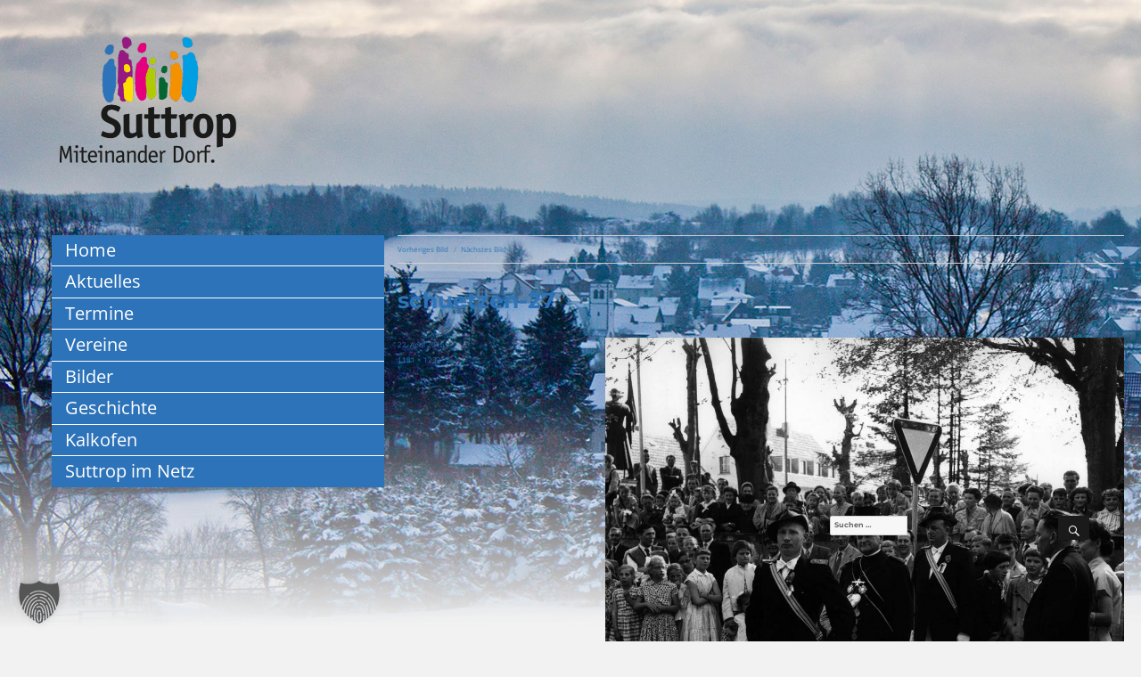

--- FILE ---
content_type: text/html; charset=UTF-8
request_url: https://suttrop-online.de/bilder/gruppen-und-vereine/schuetzenverein/schuetzen-27/
body_size: 13611
content:
<!DOCTYPE html>
<html lang="de" class="no-js">
<head>
<meta charset="UTF-8">
<meta name="viewport" content="width=device-width, initial-scale=1">
<meta name="robots" content="index, follow">
<link rel="profile" href="https://gmpg.org/xfn/11">

<link rel="shortcut icon" href="/wp-content/themes/suttropchild/inc/favicon.png" type="image/png" />
<link rel="icon" href="/wp-content/themes/suttropchild/inc/favicon.png" type="image/png" />

<!-- jQuery -->
<script src="/wp-content/themes/suttropchild/js/jquery.min.js"></script>
<link rel="stylesheet" href="/wp-content/themes/suttropchild/css/jquery-ui.css">
<script src="/wp-content/themes/suttropchild/js/jquery-ui.min.js"></script>

<!-- Bootstrap -->
<link id="main-css" href="/wp-content/themes/suttropchild/inc/bootstrap/css/bootstrap.min.css" type="text/css" rel="stylesheet">
<script type="text/javascript" src="/wp-content/themes/suttropchild/inc/bootstrap/js/bootstrap.min.js"></script>

<!-- Menuzord -->
<link id="main-css" href="/wp-content/themes/suttropchild/inc/menuzord/css/demos.css" type="text/css" rel="stylesheet">
<link id="main-css" href="/wp-content/themes/suttropchild/inc/menuzord/css/menuzord.css" type="text/css" rel="stylesheet">
<script type="text/javascript" src="/wp-content/themes/suttropchild/inc/menuzord/js/menuzord.js"></script>

<link rel="stylesheet" href="https://suttrop-online.de/wp-content/themes/twentysixteen/style.css"></style>

<script>
(function(html){html.className = html.className.replace(/\bno-js\b/,'js')})(document.documentElement);
//# sourceURL=twentysixteen_javascript_detection
</script>
<meta name='robots' content='index, follow, max-image-preview:large, max-snippet:-1, max-video-preview:-1' />

	<!-- This site is optimized with the Yoast SEO plugin v26.7 - https://yoast.com/wordpress/plugins/seo/ -->
	<title>schuetzen-27 &#8212; Suttrop Online - Miteinander Dorf!</title>
	<link rel="canonical" href="https://suttrop-online.de/bilder/gruppen-und-vereine/schuetzenverein/schuetzen-27/" />
	<meta property="og:locale" content="de_DE" />
	<meta property="og:type" content="article" />
	<meta property="og:title" content="schuetzen-27 &#8212; Suttrop Online - Miteinander Dorf!" />
	<meta property="og:url" content="https://suttrop-online.de/bilder/gruppen-und-vereine/schuetzenverein/schuetzen-27/" />
	<meta property="og:site_name" content="Suttrop Online - Miteinander Dorf!" />
	<meta property="article:modified_time" content="2019-04-26T12:19:42+00:00" />
	<meta property="og:image" content="https://suttrop-online.de/bilder/gruppen-und-vereine/schuetzenverein/schuetzen-27" />
	<meta property="og:image:width" content="1181" />
	<meta property="og:image:height" content="1232" />
	<meta property="og:image:type" content="image/jpeg" />
	<meta name="twitter:card" content="summary_large_image" />
	<script type="application/ld+json" class="yoast-schema-graph">{"@context":"https://schema.org","@graph":[{"@type":"WebPage","@id":"https://suttrop-online.de/bilder/gruppen-und-vereine/schuetzenverein/schuetzen-27/","url":"https://suttrop-online.de/bilder/gruppen-und-vereine/schuetzenverein/schuetzen-27/","name":"schuetzen-27 &#8212; Suttrop Online - Miteinander Dorf!","isPartOf":{"@id":"https://suttrop-online.de/#website"},"primaryImageOfPage":{"@id":"https://suttrop-online.de/bilder/gruppen-und-vereine/schuetzenverein/schuetzen-27/#primaryimage"},"image":{"@id":"https://suttrop-online.de/bilder/gruppen-und-vereine/schuetzenverein/schuetzen-27/#primaryimage"},"thumbnailUrl":"https://suttrop-online.de/wp-content/uploads/schuetzen-27.jpg","datePublished":"2016-04-22T13:06:19+00:00","dateModified":"2019-04-26T12:19:42+00:00","breadcrumb":{"@id":"https://suttrop-online.de/bilder/gruppen-und-vereine/schuetzenverein/schuetzen-27/#breadcrumb"},"inLanguage":"de","potentialAction":[{"@type":"ReadAction","target":["https://suttrop-online.de/bilder/gruppen-und-vereine/schuetzenverein/schuetzen-27/"]}]},{"@type":"ImageObject","inLanguage":"de","@id":"https://suttrop-online.de/bilder/gruppen-und-vereine/schuetzenverein/schuetzen-27/#primaryimage","url":"https://suttrop-online.de/wp-content/uploads/schuetzen-27.jpg","contentUrl":"https://suttrop-online.de/wp-content/uploads/schuetzen-27.jpg","width":1181,"height":1232},{"@type":"BreadcrumbList","@id":"https://suttrop-online.de/bilder/gruppen-und-vereine/schuetzenverein/schuetzen-27/#breadcrumb","itemListElement":[{"@type":"ListItem","position":1,"name":"Startseite","item":"https://suttrop-online.de/"},{"@type":"ListItem","position":2,"name":"Bilder","item":"https://suttrop-online.de/bilder/"},{"@type":"ListItem","position":3,"name":"Gruppen und Vereine","item":"https://suttrop-online.de/bilder/gruppen-und-vereine/"},{"@type":"ListItem","position":4,"name":"Schützenverein","item":"https://suttrop-online.de/bilder/gruppen-und-vereine/schuetzenverein/"},{"@type":"ListItem","position":5,"name":"schuetzen-27"}]},{"@type":"WebSite","@id":"https://suttrop-online.de/#website","url":"https://suttrop-online.de/","name":"Suttrop Online - Miteinander Dorf!","description":"","publisher":{"@id":"https://suttrop-online.de/#organization"},"potentialAction":[{"@type":"SearchAction","target":{"@type":"EntryPoint","urlTemplate":"https://suttrop-online.de/?s={search_term_string}"},"query-input":{"@type":"PropertyValueSpecification","valueRequired":true,"valueName":"search_term_string"}}],"inLanguage":"de"},{"@type":"Organization","@id":"https://suttrop-online.de/#organization","name":"Suttrop Online - Miteinander Dorf!","url":"https://suttrop-online.de/","logo":{"@type":"ImageObject","inLanguage":"de","@id":"https://suttrop-online.de/#/schema/logo/image/","url":"https://suttrop-online.de/wp-content/uploads/logo-suttrop-2015.png","contentUrl":"https://suttrop-online.de/wp-content/uploads/logo-suttrop-2015.png","width":500,"height":307,"caption":"Suttrop Online - Miteinander Dorf!"},"image":{"@id":"https://suttrop-online.de/#/schema/logo/image/"}}]}</script>
	<!-- / Yoast SEO plugin. -->


<link rel="alternate" type="application/rss+xml" title="Suttrop Online - Miteinander Dorf! &raquo; Feed" href="https://suttrop-online.de/feed/" />
<link rel="alternate" type="application/rss+xml" title="Suttrop Online - Miteinander Dorf! &raquo; Kommentar-Feed" href="https://suttrop-online.de/comments/feed/" />
<link rel="alternate" title="oEmbed (JSON)" type="application/json+oembed" href="https://suttrop-online.de/wp-json/oembed/1.0/embed?url=https%3A%2F%2Fsuttrop-online.de%2Fbilder%2Fgruppen-und-vereine%2Fschuetzenverein%2Fschuetzen-27%2F" />
<link rel="alternate" title="oEmbed (XML)" type="text/xml+oembed" href="https://suttrop-online.de/wp-json/oembed/1.0/embed?url=https%3A%2F%2Fsuttrop-online.de%2Fbilder%2Fgruppen-und-vereine%2Fschuetzenverein%2Fschuetzen-27%2F&#038;format=xml" />
<style id='wp-img-auto-sizes-contain-inline-css'>
img:is([sizes=auto i],[sizes^="auto," i]){contain-intrinsic-size:3000px 1500px}
/*# sourceURL=wp-img-auto-sizes-contain-inline-css */
</style>
<style id='wp-emoji-styles-inline-css'>

	img.wp-smiley, img.emoji {
		display: inline !important;
		border: none !important;
		box-shadow: none !important;
		height: 1em !important;
		width: 1em !important;
		margin: 0 0.07em !important;
		vertical-align: -0.1em !important;
		background: none !important;
		padding: 0 !important;
	}
/*# sourceURL=wp-emoji-styles-inline-css */
</style>
<style id='wp-block-library-inline-css'>
:root{--wp-block-synced-color:#7a00df;--wp-block-synced-color--rgb:122,0,223;--wp-bound-block-color:var(--wp-block-synced-color);--wp-editor-canvas-background:#ddd;--wp-admin-theme-color:#007cba;--wp-admin-theme-color--rgb:0,124,186;--wp-admin-theme-color-darker-10:#006ba1;--wp-admin-theme-color-darker-10--rgb:0,107,160.5;--wp-admin-theme-color-darker-20:#005a87;--wp-admin-theme-color-darker-20--rgb:0,90,135;--wp-admin-border-width-focus:2px}@media (min-resolution:192dpi){:root{--wp-admin-border-width-focus:1.5px}}.wp-element-button{cursor:pointer}:root .has-very-light-gray-background-color{background-color:#eee}:root .has-very-dark-gray-background-color{background-color:#313131}:root .has-very-light-gray-color{color:#eee}:root .has-very-dark-gray-color{color:#313131}:root .has-vivid-green-cyan-to-vivid-cyan-blue-gradient-background{background:linear-gradient(135deg,#00d084,#0693e3)}:root .has-purple-crush-gradient-background{background:linear-gradient(135deg,#34e2e4,#4721fb 50%,#ab1dfe)}:root .has-hazy-dawn-gradient-background{background:linear-gradient(135deg,#faaca8,#dad0ec)}:root .has-subdued-olive-gradient-background{background:linear-gradient(135deg,#fafae1,#67a671)}:root .has-atomic-cream-gradient-background{background:linear-gradient(135deg,#fdd79a,#004a59)}:root .has-nightshade-gradient-background{background:linear-gradient(135deg,#330968,#31cdcf)}:root .has-midnight-gradient-background{background:linear-gradient(135deg,#020381,#2874fc)}:root{--wp--preset--font-size--normal:16px;--wp--preset--font-size--huge:42px}.has-regular-font-size{font-size:1em}.has-larger-font-size{font-size:2.625em}.has-normal-font-size{font-size:var(--wp--preset--font-size--normal)}.has-huge-font-size{font-size:var(--wp--preset--font-size--huge)}.has-text-align-center{text-align:center}.has-text-align-left{text-align:left}.has-text-align-right{text-align:right}.has-fit-text{white-space:nowrap!important}#end-resizable-editor-section{display:none}.aligncenter{clear:both}.items-justified-left{justify-content:flex-start}.items-justified-center{justify-content:center}.items-justified-right{justify-content:flex-end}.items-justified-space-between{justify-content:space-between}.screen-reader-text{border:0;clip-path:inset(50%);height:1px;margin:-1px;overflow:hidden;padding:0;position:absolute;width:1px;word-wrap:normal!important}.screen-reader-text:focus{background-color:#ddd;clip-path:none;color:#444;display:block;font-size:1em;height:auto;left:5px;line-height:normal;padding:15px 23px 14px;text-decoration:none;top:5px;width:auto;z-index:100000}html :where(.has-border-color){border-style:solid}html :where([style*=border-top-color]){border-top-style:solid}html :where([style*=border-right-color]){border-right-style:solid}html :where([style*=border-bottom-color]){border-bottom-style:solid}html :where([style*=border-left-color]){border-left-style:solid}html :where([style*=border-width]){border-style:solid}html :where([style*=border-top-width]){border-top-style:solid}html :where([style*=border-right-width]){border-right-style:solid}html :where([style*=border-bottom-width]){border-bottom-style:solid}html :where([style*=border-left-width]){border-left-style:solid}html :where(img[class*=wp-image-]){height:auto;max-width:100%}:where(figure){margin:0 0 1em}html :where(.is-position-sticky){--wp-admin--admin-bar--position-offset:var(--wp-admin--admin-bar--height,0px)}@media screen and (max-width:600px){html :where(.is-position-sticky){--wp-admin--admin-bar--position-offset:0px}}

/*# sourceURL=wp-block-library-inline-css */
</style><style id='global-styles-inline-css'>
:root{--wp--preset--aspect-ratio--square: 1;--wp--preset--aspect-ratio--4-3: 4/3;--wp--preset--aspect-ratio--3-4: 3/4;--wp--preset--aspect-ratio--3-2: 3/2;--wp--preset--aspect-ratio--2-3: 2/3;--wp--preset--aspect-ratio--16-9: 16/9;--wp--preset--aspect-ratio--9-16: 9/16;--wp--preset--color--black: #000000;--wp--preset--color--cyan-bluish-gray: #abb8c3;--wp--preset--color--white: #fff;--wp--preset--color--pale-pink: #f78da7;--wp--preset--color--vivid-red: #cf2e2e;--wp--preset--color--luminous-vivid-orange: #ff6900;--wp--preset--color--luminous-vivid-amber: #fcb900;--wp--preset--color--light-green-cyan: #7bdcb5;--wp--preset--color--vivid-green-cyan: #00d084;--wp--preset--color--pale-cyan-blue: #8ed1fc;--wp--preset--color--vivid-cyan-blue: #0693e3;--wp--preset--color--vivid-purple: #9b51e0;--wp--preset--color--dark-gray: #1a1a1a;--wp--preset--color--medium-gray: #686868;--wp--preset--color--light-gray: #e5e5e5;--wp--preset--color--blue-gray: #4d545c;--wp--preset--color--bright-blue: #007acc;--wp--preset--color--light-blue: #9adffd;--wp--preset--color--dark-brown: #402b30;--wp--preset--color--medium-brown: #774e24;--wp--preset--color--dark-red: #640c1f;--wp--preset--color--bright-red: #ff675f;--wp--preset--color--yellow: #ffef8e;--wp--preset--gradient--vivid-cyan-blue-to-vivid-purple: linear-gradient(135deg,rgb(6,147,227) 0%,rgb(155,81,224) 100%);--wp--preset--gradient--light-green-cyan-to-vivid-green-cyan: linear-gradient(135deg,rgb(122,220,180) 0%,rgb(0,208,130) 100%);--wp--preset--gradient--luminous-vivid-amber-to-luminous-vivid-orange: linear-gradient(135deg,rgb(252,185,0) 0%,rgb(255,105,0) 100%);--wp--preset--gradient--luminous-vivid-orange-to-vivid-red: linear-gradient(135deg,rgb(255,105,0) 0%,rgb(207,46,46) 100%);--wp--preset--gradient--very-light-gray-to-cyan-bluish-gray: linear-gradient(135deg,rgb(238,238,238) 0%,rgb(169,184,195) 100%);--wp--preset--gradient--cool-to-warm-spectrum: linear-gradient(135deg,rgb(74,234,220) 0%,rgb(151,120,209) 20%,rgb(207,42,186) 40%,rgb(238,44,130) 60%,rgb(251,105,98) 80%,rgb(254,248,76) 100%);--wp--preset--gradient--blush-light-purple: linear-gradient(135deg,rgb(255,206,236) 0%,rgb(152,150,240) 100%);--wp--preset--gradient--blush-bordeaux: linear-gradient(135deg,rgb(254,205,165) 0%,rgb(254,45,45) 50%,rgb(107,0,62) 100%);--wp--preset--gradient--luminous-dusk: linear-gradient(135deg,rgb(255,203,112) 0%,rgb(199,81,192) 50%,rgb(65,88,208) 100%);--wp--preset--gradient--pale-ocean: linear-gradient(135deg,rgb(255,245,203) 0%,rgb(182,227,212) 50%,rgb(51,167,181) 100%);--wp--preset--gradient--electric-grass: linear-gradient(135deg,rgb(202,248,128) 0%,rgb(113,206,126) 100%);--wp--preset--gradient--midnight: linear-gradient(135deg,rgb(2,3,129) 0%,rgb(40,116,252) 100%);--wp--preset--font-size--small: 13px;--wp--preset--font-size--medium: 20px;--wp--preset--font-size--large: 36px;--wp--preset--font-size--x-large: 42px;--wp--preset--spacing--20: 0.44rem;--wp--preset--spacing--30: 0.67rem;--wp--preset--spacing--40: 1rem;--wp--preset--spacing--50: 1.5rem;--wp--preset--spacing--60: 2.25rem;--wp--preset--spacing--70: 3.38rem;--wp--preset--spacing--80: 5.06rem;--wp--preset--shadow--natural: 6px 6px 9px rgba(0, 0, 0, 0.2);--wp--preset--shadow--deep: 12px 12px 50px rgba(0, 0, 0, 0.4);--wp--preset--shadow--sharp: 6px 6px 0px rgba(0, 0, 0, 0.2);--wp--preset--shadow--outlined: 6px 6px 0px -3px rgb(255, 255, 255), 6px 6px rgb(0, 0, 0);--wp--preset--shadow--crisp: 6px 6px 0px rgb(0, 0, 0);}:where(.is-layout-flex){gap: 0.5em;}:where(.is-layout-grid){gap: 0.5em;}body .is-layout-flex{display: flex;}.is-layout-flex{flex-wrap: wrap;align-items: center;}.is-layout-flex > :is(*, div){margin: 0;}body .is-layout-grid{display: grid;}.is-layout-grid > :is(*, div){margin: 0;}:where(.wp-block-columns.is-layout-flex){gap: 2em;}:where(.wp-block-columns.is-layout-grid){gap: 2em;}:where(.wp-block-post-template.is-layout-flex){gap: 1.25em;}:where(.wp-block-post-template.is-layout-grid){gap: 1.25em;}.has-black-color{color: var(--wp--preset--color--black) !important;}.has-cyan-bluish-gray-color{color: var(--wp--preset--color--cyan-bluish-gray) !important;}.has-white-color{color: var(--wp--preset--color--white) !important;}.has-pale-pink-color{color: var(--wp--preset--color--pale-pink) !important;}.has-vivid-red-color{color: var(--wp--preset--color--vivid-red) !important;}.has-luminous-vivid-orange-color{color: var(--wp--preset--color--luminous-vivid-orange) !important;}.has-luminous-vivid-amber-color{color: var(--wp--preset--color--luminous-vivid-amber) !important;}.has-light-green-cyan-color{color: var(--wp--preset--color--light-green-cyan) !important;}.has-vivid-green-cyan-color{color: var(--wp--preset--color--vivid-green-cyan) !important;}.has-pale-cyan-blue-color{color: var(--wp--preset--color--pale-cyan-blue) !important;}.has-vivid-cyan-blue-color{color: var(--wp--preset--color--vivid-cyan-blue) !important;}.has-vivid-purple-color{color: var(--wp--preset--color--vivid-purple) !important;}.has-black-background-color{background-color: var(--wp--preset--color--black) !important;}.has-cyan-bluish-gray-background-color{background-color: var(--wp--preset--color--cyan-bluish-gray) !important;}.has-white-background-color{background-color: var(--wp--preset--color--white) !important;}.has-pale-pink-background-color{background-color: var(--wp--preset--color--pale-pink) !important;}.has-vivid-red-background-color{background-color: var(--wp--preset--color--vivid-red) !important;}.has-luminous-vivid-orange-background-color{background-color: var(--wp--preset--color--luminous-vivid-orange) !important;}.has-luminous-vivid-amber-background-color{background-color: var(--wp--preset--color--luminous-vivid-amber) !important;}.has-light-green-cyan-background-color{background-color: var(--wp--preset--color--light-green-cyan) !important;}.has-vivid-green-cyan-background-color{background-color: var(--wp--preset--color--vivid-green-cyan) !important;}.has-pale-cyan-blue-background-color{background-color: var(--wp--preset--color--pale-cyan-blue) !important;}.has-vivid-cyan-blue-background-color{background-color: var(--wp--preset--color--vivid-cyan-blue) !important;}.has-vivid-purple-background-color{background-color: var(--wp--preset--color--vivid-purple) !important;}.has-black-border-color{border-color: var(--wp--preset--color--black) !important;}.has-cyan-bluish-gray-border-color{border-color: var(--wp--preset--color--cyan-bluish-gray) !important;}.has-white-border-color{border-color: var(--wp--preset--color--white) !important;}.has-pale-pink-border-color{border-color: var(--wp--preset--color--pale-pink) !important;}.has-vivid-red-border-color{border-color: var(--wp--preset--color--vivid-red) !important;}.has-luminous-vivid-orange-border-color{border-color: var(--wp--preset--color--luminous-vivid-orange) !important;}.has-luminous-vivid-amber-border-color{border-color: var(--wp--preset--color--luminous-vivid-amber) !important;}.has-light-green-cyan-border-color{border-color: var(--wp--preset--color--light-green-cyan) !important;}.has-vivid-green-cyan-border-color{border-color: var(--wp--preset--color--vivid-green-cyan) !important;}.has-pale-cyan-blue-border-color{border-color: var(--wp--preset--color--pale-cyan-blue) !important;}.has-vivid-cyan-blue-border-color{border-color: var(--wp--preset--color--vivid-cyan-blue) !important;}.has-vivid-purple-border-color{border-color: var(--wp--preset--color--vivid-purple) !important;}.has-vivid-cyan-blue-to-vivid-purple-gradient-background{background: var(--wp--preset--gradient--vivid-cyan-blue-to-vivid-purple) !important;}.has-light-green-cyan-to-vivid-green-cyan-gradient-background{background: var(--wp--preset--gradient--light-green-cyan-to-vivid-green-cyan) !important;}.has-luminous-vivid-amber-to-luminous-vivid-orange-gradient-background{background: var(--wp--preset--gradient--luminous-vivid-amber-to-luminous-vivid-orange) !important;}.has-luminous-vivid-orange-to-vivid-red-gradient-background{background: var(--wp--preset--gradient--luminous-vivid-orange-to-vivid-red) !important;}.has-very-light-gray-to-cyan-bluish-gray-gradient-background{background: var(--wp--preset--gradient--very-light-gray-to-cyan-bluish-gray) !important;}.has-cool-to-warm-spectrum-gradient-background{background: var(--wp--preset--gradient--cool-to-warm-spectrum) !important;}.has-blush-light-purple-gradient-background{background: var(--wp--preset--gradient--blush-light-purple) !important;}.has-blush-bordeaux-gradient-background{background: var(--wp--preset--gradient--blush-bordeaux) !important;}.has-luminous-dusk-gradient-background{background: var(--wp--preset--gradient--luminous-dusk) !important;}.has-pale-ocean-gradient-background{background: var(--wp--preset--gradient--pale-ocean) !important;}.has-electric-grass-gradient-background{background: var(--wp--preset--gradient--electric-grass) !important;}.has-midnight-gradient-background{background: var(--wp--preset--gradient--midnight) !important;}.has-small-font-size{font-size: var(--wp--preset--font-size--small) !important;}.has-medium-font-size{font-size: var(--wp--preset--font-size--medium) !important;}.has-large-font-size{font-size: var(--wp--preset--font-size--large) !important;}.has-x-large-font-size{font-size: var(--wp--preset--font-size--x-large) !important;}
/*# sourceURL=global-styles-inline-css */
</style>

<style id='classic-theme-styles-inline-css'>
/*! This file is auto-generated */
.wp-block-button__link{color:#fff;background-color:#32373c;border-radius:9999px;box-shadow:none;text-decoration:none;padding:calc(.667em + 2px) calc(1.333em + 2px);font-size:1.125em}.wp-block-file__button{background:#32373c;color:#fff;text-decoration:none}
/*# sourceURL=/wp-includes/css/classic-themes.min.css */
</style>
<link rel='stylesheet' id='responsive-lightbox-swipebox-css' href='https://suttrop-online.de/wp-content/plugins/responsive-lightbox/assets/swipebox/swipebox.min.css?ver=1.5.2' media='all' />
<link rel='stylesheet' id='twentysixteen-fonts-css' href='https://suttrop-online.de/wp-content/themes/twentysixteen/fonts/merriweather-plus-montserrat-plus-inconsolata.css?ver=20230328' media='all' />
<link rel='stylesheet' id='genericons-css' href='https://suttrop-online.de/wp-content/themes/twentysixteen/genericons/genericons.css?ver=20251101' media='all' />
<link rel='stylesheet' id='twentysixteen-style-css' href='https://suttrop-online.de/wp-content/themes/suttropchild/style.css?ver=20251202' media='all' />
<link rel='stylesheet' id='twentysixteen-block-style-css' href='https://suttrop-online.de/wp-content/themes/twentysixteen/css/blocks.css?ver=20240817' media='all' />
<link rel='stylesheet' id='borlabs-cookie-custom-css' href='https://suttrop-online.de/wp-content/cache/borlabs-cookie/1/borlabs-cookie-1-de.css?ver=3.3.23-121' media='all' />
<script src="https://suttrop-online.de/wp-includes/js/jquery/jquery.min.js?ver=3.7.1" id="jquery-core-js"></script>
<script src="https://suttrop-online.de/wp-includes/js/jquery/jquery-migrate.min.js?ver=3.4.1" id="jquery-migrate-js"></script>
<script src="https://suttrop-online.de/wp-content/plugins/responsive-lightbox/assets/dompurify/purify.min.js?ver=3.3.1" id="dompurify-js"></script>
<script id="responsive-lightbox-sanitizer-js-before">
window.RLG = window.RLG || {}; window.RLG.sanitizeAllowedHosts = ["youtube.com","www.youtube.com","youtu.be","vimeo.com","player.vimeo.com"];
//# sourceURL=responsive-lightbox-sanitizer-js-before
</script>
<script src="https://suttrop-online.de/wp-content/plugins/responsive-lightbox/js/sanitizer.js?ver=2.6.1" id="responsive-lightbox-sanitizer-js"></script>
<script src="https://suttrop-online.de/wp-content/plugins/responsive-lightbox/assets/swipebox/jquery.swipebox.min.js?ver=1.5.2" id="responsive-lightbox-swipebox-js"></script>
<script src="https://suttrop-online.de/wp-includes/js/underscore.min.js?ver=1.13.7" id="underscore-js"></script>
<script src="https://suttrop-online.de/wp-content/plugins/responsive-lightbox/assets/infinitescroll/infinite-scroll.pkgd.min.js?ver=4.0.1" id="responsive-lightbox-infinite-scroll-js"></script>
<script id="responsive-lightbox-js-before">
var rlArgs = {"script":"swipebox","selector":"lightbox","customEvents":"","activeGalleries":true,"animation":true,"hideCloseButtonOnMobile":false,"removeBarsOnMobile":false,"hideBars":true,"hideBarsDelay":5000,"videoMaxWidth":1080,"useSVG":true,"loopAtEnd":false,"woocommerce_gallery":false,"ajaxurl":"https:\/\/suttrop-online.de\/wp-admin\/admin-ajax.php","nonce":"84863c1143","preview":false,"postId":805,"scriptExtension":false};

//# sourceURL=responsive-lightbox-js-before
</script>
<script src="https://suttrop-online.de/wp-content/plugins/responsive-lightbox/js/front.js?ver=2.6.1" id="responsive-lightbox-js"></script>
<script src="https://suttrop-online.de/wp-content/themes/twentysixteen/js/keyboard-image-navigation.js?ver=20170530" id="twentysixteen-keyboard-image-navigation-js"></script>
<script id="twentysixteen-script-js-extra">
var screenReaderText = {"expand":"Untermen\u00fc \u00f6ffnen","collapse":"Untermen\u00fc schlie\u00dfen"};
//# sourceURL=twentysixteen-script-js-extra
</script>
<script src="https://suttrop-online.de/wp-content/themes/twentysixteen/js/functions.js?ver=20230629" id="twentysixteen-script-js" defer data-wp-strategy="defer"></script>
<script data-no-optimize="1" data-no-minify="1" data-cfasync="false" src="https://suttrop-online.de/wp-content/cache/borlabs-cookie/1/borlabs-cookie-config-de.json.js?ver=3.3.23-129" id="borlabs-cookie-config-js"></script>
<link rel="https://api.w.org/" href="https://suttrop-online.de/wp-json/" /><link rel="alternate" title="JSON" type="application/json" href="https://suttrop-online.de/wp-json/wp/v2/media/805" /><link rel="EditURI" type="application/rsd+xml" title="RSD" href="https://suttrop-online.de/xmlrpc.php?rsd" />
<meta name="generator" content="WordPress 6.9" />
<link rel='shortlink' href='https://suttrop-online.de/?p=805' />
<style>.recentcomments a{display:inline !important;padding:0 !important;margin:0 !important;}</style></head>

<body class="attachment wp-singular attachment-template-default attachmentid-805 attachment-jpeg wp-embed-responsive wp-theme-twentysixteen wp-child-theme-suttropchild group-blog">


<div class="hintergrund-bild-container">

	<img src="/wp-content/uploads/suttrop-schneebedeckt-ausschnitt.jpg" class="">
<div class="hintergrund-fade"></div>
</div>





<div id="page" class="site">
<div class="site-inner">
<a class="skip-link screen-reader-text" href="#content">
Zum Inhalt springen</a>



<header id="masthead" class="site-header" role="banner">


  <div class="site-header-main">
    
  </div>
  <!-- .site-header-main --> 
  
</header>
<!-- .site-header -->


<div id="content" class="site-content">

<div class="header-logo-container">
	<a href="/"><img class="header-logo" src="/wp-content/uploads/logo-suttrop-2015.png" /></a>
</div>

  <!-- Navigation -->
  <div class="col-sm-4 nomargin header-custom">
  
    <nav id="menuzord" class="menuzord menu-custom nopadding nomargin">
      <ul id="menu-hauptnavigation" class="menuzord-menu menuzord-left"><li id="menu-item-7" class="menu-item menu-item-type-post_type menu-item-object-page menu-item-home menu-item-7"><a href="https://suttrop-online.de/">Home</a></li>
<li id="menu-item-15" class="menu-item menu-item-type-post_type menu-item-object-page menu-item-15"><a href="https://suttrop-online.de/aktuelles/">Aktuelles</a></li>
<li id="menu-item-48" class="menu-item menu-item-type-post_type menu-item-object-page menu-item-48"><a href="https://suttrop-online.de/termine/">Termine</a></li>
<li id="menu-item-46" class="menu-item menu-item-type-post_type menu-item-object-page menu-item-has-children menu-item-46"><a href="https://suttrop-online.de/vereine/alle-adressen/">Vereine</a>
<ul class="dropdown dropdown-left">
	<li id="menu-item-1456" class="menu-item menu-item-type-post_type menu-item-object-page menu-item-1456"><a href="https://suttrop-online.de/vereine/alle-adressen/">Alle Adressen</a></li>
	<li id="menu-item-54" class="menu-item menu-item-type-post_type menu-item-object-page menu-item-54"><a href="https://suttrop-online.de/vereine/feuerwehr-stadt-warstein/">Feuerwehr Stadt Warstein</a></li>
	<li id="menu-item-1468" class="menu-item menu-item-type-post_type menu-item-object-page menu-item-1468"><a href="https://suttrop-online.de/vereine/heimatverein/">Heimatverein Suttrop e.V.</a></li>
	<li id="menu-item-1467" class="menu-item menu-item-type-post_type menu-item-object-page menu-item-1467"><a href="https://suttrop-online.de/vereine/landjugend/">Landjugend Suttrop</a></li>
	<li id="menu-item-1466" class="menu-item menu-item-type-post_type menu-item-object-page menu-item-1466"><a href="https://suttrop-online.de/vereine/musikverein-suttrop-1890-e-v/">Musikverein Suttrop 1980 e.V.</a></li>
	<li id="menu-item-1465" class="menu-item menu-item-type-post_type menu-item-object-page menu-item-1465"><a href="https://suttrop-online.de/vereine/schwarz-weiss-suttrop-1926-e-v/">Schwarz-Weiß Suttrop 1926 e.V.</a></li>
	<li id="menu-item-1464" class="menu-item menu-item-type-post_type menu-item-object-page menu-item-1464"><a href="https://suttrop-online.de/vereine/st-hubertus-schuetzenbruderschaft-suttrop-e-v-abteilung-schiesssportgruppe/">Hubertus Suttrop Schießsportgruppe</a></li>
	<li id="menu-item-1463" class="menu-item menu-item-type-post_type menu-item-object-page menu-item-1463"><a href="https://suttrop-online.de/vereine/st-hubertus-schuetzenbruderschaft/">St. Hubertus-Schützenbruderschaft Suttrop e.V.</a></li>
	<li id="menu-item-1462" class="menu-item menu-item-type-post_type menu-item-object-page menu-item-1462"><a href="https://suttrop-online.de/vereine/spielleute-vereinigung-1910/">Spielleutevereinigung 1910 Suttrop e.V.</a></li>
	<li id="menu-item-1461" class="menu-item menu-item-type-post_type menu-item-object-page menu-item-1461"><a href="https://suttrop-online.de/vereine/suttroper-karnevals-gesellschaft/">Suttroper Karnevalsgesellschaft e.V.</a></li>
	<li id="menu-item-1460" class="menu-item menu-item-type-post_type menu-item-object-page menu-item-1460"><a href="https://suttrop-online.de/vereine/suttroper-kinderkluengel/">Suttroper Kinderklüngel</a></li>
	<li id="menu-item-1458" class="menu-item menu-item-type-post_type menu-item-object-page menu-item-1458"><a href="https://suttrop-online.de/vereine/turnverein-suttrop-1894-e-v/">Turnverein Suttrop 1894 e.V.</a></li>
	<li id="menu-item-1457" class="menu-item menu-item-type-post_type menu-item-object-page menu-item-1457"><a href="https://suttrop-online.de/vereine/verein-fuer-deutsche-schaeferhunde-sv-e-v-ortsgruppe-warstein/">Deutsche Schäferhunde Ortsgruppe Warstein</a></li>
</ul>
</li>
<li id="menu-item-70" class="menu-item menu-item-type-custom menu-item-object-custom menu-item-has-children menu-item-70"><a href="/bilder/arbeitswelt/eisenverarbeitung/">Bilder</a>
<ul class="dropdown dropdown-left">
	<li id="menu-item-1498" class="menu-item menu-item-type-custom menu-item-object-custom menu-item-has-children menu-item-1498"><a href="/bilder/arbeitswelt/eisenverarbeitung/">Arbeitswelt</a>
	<ul class="dropdown dropdown-left">
		<li id="menu-item-65" class="menu-item menu-item-type-post_type menu-item-object-page menu-item-65"><a href="https://suttrop-online.de/bilder/arbeitswelt/eisenverarbeitung/">Eisenverarbeitung</a></li>
		<li id="menu-item-99" class="menu-item menu-item-type-post_type menu-item-object-page menu-item-99"><a href="https://suttrop-online.de/bilder/arbeitswelt/handwerk/">Handwerk</a></li>
		<li id="menu-item-98" class="menu-item menu-item-type-post_type menu-item-object-page menu-item-98"><a href="https://suttrop-online.de/bilder/arbeitswelt/kalkstein/">Kalkstein</a></li>
		<li id="menu-item-97" class="menu-item menu-item-type-post_type menu-item-object-page menu-item-97"><a href="https://suttrop-online.de/bilder/arbeitswelt/westfaelische-klinik/">LWL-Klinik</a></li>
	</ul>
</li>
	<li id="menu-item-95" class="menu-item menu-item-type-post_type menu-item-object-page menu-item-has-children menu-item-95"><a href="https://suttrop-online.de/bilder/dorf/">Dorf</a>
	<ul class="dropdown dropdown-left">
		<li id="menu-item-96" class="menu-item menu-item-type-post_type menu-item-object-page menu-item-96"><a href="https://suttrop-online.de/bilder/dorf/dorfbild/">Dorfbild</a></li>
		<li id="menu-item-102" class="menu-item menu-item-type-post_type menu-item-object-page menu-item-102"><a href="https://suttrop-online.de/bilder/dorf/alte-haeuser/">Alte Häuser</a></li>
		<li id="menu-item-93" class="menu-item menu-item-type-post_type menu-item-object-page menu-item-93"><a href="https://suttrop-online.de/bilder/dorf/ostfeld/">Ostfeld</a></li>
		<li id="menu-item-92" class="menu-item menu-item-type-post_type menu-item-object-page menu-item-92"><a href="https://suttrop-online.de/bilder/dorf/umgebung/">Umgebung</a></li>
		<li id="menu-item-91" class="menu-item menu-item-type-post_type menu-item-object-page menu-item-91"><a href="https://suttrop-online.de/bilder/dorf/nachbarorte/">Nachbarorte</a></li>
	</ul>
</li>
	<li id="menu-item-459" class="menu-item menu-item-type-post_type menu-item-object-page menu-item-has-children menu-item-459"><a href="https://suttrop-online.de/bilder/gruppen-und-vereine/">Gruppen und Vereine</a>
	<ul class="dropdown dropdown-left">
		<li id="menu-item-458" class="menu-item menu-item-type-post_type menu-item-object-page menu-item-458"><a href="https://suttrop-online.de/bilder/gruppen-und-vereine/feuerwehr/">Feuerwehr</a></li>
		<li id="menu-item-513" class="menu-item menu-item-type-post_type menu-item-object-page menu-item-513"><a href="https://suttrop-online.de/bilder/gruppen-und-vereine/heimatverein/">Heimatverein</a></li>
		<li id="menu-item-677" class="menu-item menu-item-type-post_type menu-item-object-page menu-item-677"><a href="https://suttrop-online.de/bilder/gruppen-und-vereine/suttroper-karnevalsgesellschaft/">Suttroper Karnevalsgesellschaft</a></li>
		<li id="menu-item-775" class="menu-item menu-item-type-post_type menu-item-object-page menu-item-775"><a href="https://suttrop-online.de/bilder/gruppen-und-vereine/musikverein/">Musikverein</a></li>
		<li id="menu-item-774" class="menu-item menu-item-type-post_type menu-item-object-page menu-item-774"><a href="https://suttrop-online.de/bilder/gruppen-und-vereine/schuetzenverein/">Schützenverein</a></li>
		<li id="menu-item-773" class="menu-item menu-item-type-post_type menu-item-object-page menu-item-773"><a href="https://suttrop-online.de/bilder/gruppen-und-vereine/spielleutevereinigung/">Spielleutevereinigung</a></li>
		<li id="menu-item-772" class="menu-item menu-item-type-post_type menu-item-object-page menu-item-772"><a href="https://suttrop-online.de/bilder/gruppen-und-vereine/turnverein/">Turnverein</a></li>
		<li id="menu-item-771" class="menu-item menu-item-type-post_type menu-item-object-page menu-item-771"><a href="https://suttrop-online.de/bilder/gruppen-und-vereine/verschiedene-vereine/">sonstige Vereine</a></li>
	</ul>
</li>
	<li id="menu-item-956" class="menu-item menu-item-type-post_type menu-item-object-page menu-item-has-children menu-item-956"><a href="https://suttrop-online.de/bilder/kirche/">Kirche</a>
	<ul class="dropdown dropdown-left">
		<li id="menu-item-955" class="menu-item menu-item-type-post_type menu-item-object-page menu-item-955"><a href="https://suttrop-online.de/bilder/kirche/stillenberg-kapelle-und-bildstoecke/">Stillenberg-Kapelle und Bildstöcke</a></li>
		<li id="menu-item-954" class="menu-item menu-item-type-post_type menu-item-object-page menu-item-954"><a href="https://suttrop-online.de/bilder/kirche/kirchliche-feste/">Kirchliche Feste</a></li>
	</ul>
</li>
	<li id="menu-item-1040" class="menu-item menu-item-type-post_type menu-item-object-page menu-item-1040"><a href="https://suttrop-online.de/bilder/landwirtschaft/">Landwirtschaft</a></li>
	<li id="menu-item-1067" class="menu-item menu-item-type-post_type menu-item-object-page menu-item-1067"><a href="https://suttrop-online.de/bilder/personen-und-persoenlichkeiten/">Personen und Persönlichkeiten</a></li>
	<li id="menu-item-1066" class="menu-item menu-item-type-post_type menu-item-object-page menu-item-1066"><a href="https://suttrop-online.de/bilder/schule/">Schule</a></li>
</ul>
</li>
<li id="menu-item-1492" class="menu-item menu-item-type-custom menu-item-object-custom menu-item-has-children menu-item-1492"><a href="/geschichte/die-geschichte-suttrops/">Geschichte</a>
<ul class="dropdown dropdown-left">
	<li id="menu-item-1177" class="menu-item menu-item-type-post_type menu-item-object-page menu-item-1177"><a href="https://suttrop-online.de/geschichte/die-geschichte-suttrops/">Die Geschichte Suttrops</a></li>
	<li id="menu-item-1170" class="menu-item menu-item-type-post_type menu-item-object-page menu-item-1170"><a href="https://suttrop-online.de/geschichte/suttrop-als-bauerndorf/">Suttrop als Bauerndorf</a></li>
	<li id="menu-item-1169" class="menu-item menu-item-type-post_type menu-item-object-page menu-item-1169"><a href="https://suttrop-online.de/geschichte/suttrop-als-arbeiterdorf/">Suttrop als Arbeiterdorf</a></li>
	<li id="menu-item-1168" class="menu-item menu-item-type-post_type menu-item-object-page menu-item-1168"><a href="https://suttrop-online.de/geschichte/suttrop-als-wohnort/">Suttrop als Wohnort</a></li>
	<li id="menu-item-1167" class="menu-item menu-item-type-post_type menu-item-object-page menu-item-1167"><a href="https://suttrop-online.de/geschichte/suttrop-und-die-kirche/">Suttrop und die Kirche</a></li>
	<li id="menu-item-1166" class="menu-item menu-item-type-post_type menu-item-object-page menu-item-1166"><a href="https://suttrop-online.de/geschichte/spuren-der-geschichte/">Spuren der Geschichte</a></li>
</ul>
</li>
<li id="menu-item-1493" class="menu-item menu-item-type-custom menu-item-object-custom menu-item-has-children menu-item-1493"><a href="/kalkofen/der-kalkofen/">Kalkofen</a>
<ul class="dropdown dropdown-left">
	<li id="menu-item-1245" class="menu-item menu-item-type-post_type menu-item-object-page menu-item-1245"><a href="https://suttrop-online.de/kalkofen/der-kalkofen/">Der Kalkofen</a></li>
	<li id="menu-item-1495" class="menu-item menu-item-type-post_type menu-item-object-page menu-item-1495"><a href="https://suttrop-online.de/kalkofen/ausstellung/">Ausstellung</a></li>
	<li id="menu-item-1496" class="menu-item menu-item-type-post_type menu-item-object-page menu-item-1496"><a href="https://suttrop-online.de/kalkofen/diamantenpfad/">Diamantenpfad</a></li>
	<li id="menu-item-1497" class="menu-item menu-item-type-post_type menu-item-object-page menu-item-1497"><a href="https://suttrop-online.de/kalkofen/kontaktanfahrt/">Kontakt/Anfahrt</a></li>
</ul>
</li>
<li id="menu-item-1751" class="menu-item menu-item-type-post_type menu-item-object-page menu-item-1751"><a href="https://suttrop-online.de/links/">Suttrop im Netz</a></li>
</ul>    </nav>
    
        
    
    
    <div class="clearfix"></div>
    
   </div>
	<div id="primary" class="content-area">
		<main id="main" class="site-main" role="main">

			
				<article id="post-805" class="post-805 attachment type-attachment status-inherit hentry">

					<nav id="image-navigation" class="navigation image-navigation">
						<div class="nav-links">
							<div class="nav-previous"><a href='https://suttrop-online.de/wp-content/uploads/schuetzen-26.jpg' title="" data-rl_title="" class="rl-gallery-link" data-rl_caption="" data-rel="lightbox-gallery-0">Vorheriges Bild</a></div>
							<div class="nav-next"><a href='https://suttrop-online.de/wp-content/uploads/schuetzen-28.jpg' title="" data-rl_title="" class="rl-gallery-link" data-rl_caption="" data-rel="lightbox-gallery-0">Nächstes Bild</a></div>
						</div><!-- .nav-links -->
					</nav><!-- .image-navigation -->

					<header class="entry-header">
						<h1 class="entry-title">schuetzen-27</h1>					</header><!-- .entry-header -->

					<div class="entry-content">

						<div class="entry-attachment">
							<img width="840" height="876" src="https://suttrop-online.de/wp-content/uploads/schuetzen-27-982x1024.jpg" class="attachment-large size-large" alt="" decoding="async" fetchpriority="high" srcset="https://suttrop-online.de/wp-content/uploads/schuetzen-27-982x1024.jpg 982w, https://suttrop-online.de/wp-content/uploads/schuetzen-27-288x300.jpg 288w, https://suttrop-online.de/wp-content/uploads/schuetzen-27.jpg 1181w" sizes="(max-width: 709px) 85vw, (max-width: 909px) 67vw, (max-width: 1362px) 62vw, 840px" />
							
						</div><!-- .entry-attachment -->

											</div><!-- .entry-content -->

					<footer class="entry-footer">
						<span class="posted-on"><span class="screen-reader-text">Veröffentlicht am </span><a href="https://suttrop-online.de/bilder/gruppen-und-vereine/schuetzenverein/schuetzen-27/" rel="bookmark"><time class="entry-date published" datetime="2016-04-22T15:06:19+02:00">22. April 2016</time><time class="updated" datetime="2019-04-26T14:19:42+02:00">26. April 2019</time></a></span>						<span class="full-size-link"><span class="screen-reader-text">Volle Größe </span><a href="https://suttrop-online.de/wp-content/uploads/schuetzen-27.jpg">1181 &times; 1232</a></span>											</footer><!-- .entry-footer -->
				</article><!-- #post-## -->

				
	<nav class="navigation post-navigation" aria-label="Beiträge">
		<h2 class="screen-reader-text">Beitragsnavigation</h2>
		<div class="nav-links"><div class="nav-previous"><a href="https://suttrop-online.de/bilder/gruppen-und-vereine/schuetzenverein/" rel="prev"><span class="meta-nav">Veröffentlicht in</span><span class="post-title">Schützenverein</span></a></div></div>
	</nav>
		</main><!-- .site-main -->
	</div><!-- .content-area -->


	<aside id="secondary" class="sidebar widget-area" role="complementary">
		<section id="search-2" class="widget widget_search">
<form role="search" method="get" class="search-form" action="https://suttrop-online.de/">
	<label>
		<span class="screen-reader-text">Suche nach:</span>
		<input type="search" class="search-field" placeholder="Suchen …" value="" name="s" title="Suche nach:" />
	</label>
	<button type="submit" class="search-submit"><span class="screen-reader-text">Suchen</span></button>
</form>
</section>
		<section id="recent-posts-2" class="widget widget_recent_entries">
		<h2 class="widget-title">Neueste Beiträge</h2><nav aria-label="Neueste Beiträge">
		<ul>
											<li>
					<a href="https://suttrop-online.de/dezember-2025/">Dezember 2025</a>
									</li>
											<li>
					<a href="https://suttrop-online.de/november-2025/">November 2025</a>
									</li>
											<li>
					<a href="https://suttrop-online.de/oktober-2025/">Oktober 2025</a>
									</li>
											<li>
					<a href="https://suttrop-online.de/september-2025/">September 2025</a>
									</li>
											<li>
					<a href="https://suttrop-online.de/august-2025/">August 2025</a>
									</li>
					</ul>

		</nav></section><section id="recent-comments-2" class="widget widget_recent_comments"><h2 class="widget-title">Neueste Kommentare</h2><nav aria-label="Neueste Kommentare"><ul id="recentcomments"></ul></nav></section><section id="archives-2" class="widget widget_archive"><h2 class="widget-title">Archiv</h2><nav aria-label="Archiv">
			<ul>
					<li><a href='https://suttrop-online.de/2025/12/'>Dezember 2025</a></li>
	<li><a href='https://suttrop-online.de/2025/11/'>November 2025</a></li>
	<li><a href='https://suttrop-online.de/2025/10/'>Oktober 2025</a></li>
	<li><a href='https://suttrop-online.de/2025/09/'>September 2025</a></li>
	<li><a href='https://suttrop-online.de/2025/08/'>August 2025</a></li>
	<li><a href='https://suttrop-online.de/2025/07/'>Juli 2025</a></li>
	<li><a href='https://suttrop-online.de/2025/06/'>Juni 2025</a></li>
	<li><a href='https://suttrop-online.de/2025/05/'>Mai 2025</a></li>
	<li><a href='https://suttrop-online.de/2024/12/'>Dezember 2024</a></li>
	<li><a href='https://suttrop-online.de/2024/11/'>November 2024</a></li>
	<li><a href='https://suttrop-online.de/2024/10/'>Oktober 2024</a></li>
	<li><a href='https://suttrop-online.de/2024/09/'>September 2024</a></li>
	<li><a href='https://suttrop-online.de/2024/08/'>August 2024</a></li>
	<li><a href='https://suttrop-online.de/2024/07/'>Juli 2024</a></li>
	<li><a href='https://suttrop-online.de/2024/06/'>Juni 2024</a></li>
	<li><a href='https://suttrop-online.de/2024/05/'>Mai 2024</a></li>
	<li><a href='https://suttrop-online.de/2024/04/'>April 2024</a></li>
	<li><a href='https://suttrop-online.de/2024/03/'>März 2024</a></li>
	<li><a href='https://suttrop-online.de/2024/02/'>Februar 2024</a></li>
	<li><a href='https://suttrop-online.de/2024/01/'>Januar 2024</a></li>
	<li><a href='https://suttrop-online.de/2023/12/'>Dezember 2023</a></li>
	<li><a href='https://suttrop-online.de/2023/11/'>November 2023</a></li>
	<li><a href='https://suttrop-online.de/2023/10/'>Oktober 2023</a></li>
	<li><a href='https://suttrop-online.de/2023/09/'>September 2023</a></li>
	<li><a href='https://suttrop-online.de/2023/08/'>August 2023</a></li>
	<li><a href='https://suttrop-online.de/2023/07/'>Juli 2023</a></li>
	<li><a href='https://suttrop-online.de/2023/06/'>Juni 2023</a></li>
	<li><a href='https://suttrop-online.de/2023/05/'>Mai 2023</a></li>
	<li><a href='https://suttrop-online.de/2023/04/'>April 2023</a></li>
	<li><a href='https://suttrop-online.de/2023/03/'>März 2023</a></li>
	<li><a href='https://suttrop-online.de/2023/02/'>Februar 2023</a></li>
	<li><a href='https://suttrop-online.de/2023/01/'>Januar 2023</a></li>
	<li><a href='https://suttrop-online.de/2022/12/'>Dezember 2022</a></li>
	<li><a href='https://suttrop-online.de/2022/11/'>November 2022</a></li>
	<li><a href='https://suttrop-online.de/2022/10/'>Oktober 2022</a></li>
	<li><a href='https://suttrop-online.de/2022/09/'>September 2022</a></li>
	<li><a href='https://suttrop-online.de/2022/08/'>August 2022</a></li>
	<li><a href='https://suttrop-online.de/2022/07/'>Juli 2022</a></li>
	<li><a href='https://suttrop-online.de/2022/06/'>Juni 2022</a></li>
	<li><a href='https://suttrop-online.de/2022/05/'>Mai 2022</a></li>
	<li><a href='https://suttrop-online.de/2022/04/'>April 2022</a></li>
	<li><a href='https://suttrop-online.de/2022/03/'>März 2022</a></li>
	<li><a href='https://suttrop-online.de/2022/02/'>Februar 2022</a></li>
	<li><a href='https://suttrop-online.de/2022/01/'>Januar 2022</a></li>
	<li><a href='https://suttrop-online.de/2021/12/'>Dezember 2021</a></li>
	<li><a href='https://suttrop-online.de/2021/11/'>November 2021</a></li>
	<li><a href='https://suttrop-online.de/2021/10/'>Oktober 2021</a></li>
	<li><a href='https://suttrop-online.de/2021/09/'>September 2021</a></li>
	<li><a href='https://suttrop-online.de/2021/08/'>August 2021</a></li>
	<li><a href='https://suttrop-online.de/2021/07/'>Juli 2021</a></li>
	<li><a href='https://suttrop-online.de/2021/06/'>Juni 2021</a></li>
	<li><a href='https://suttrop-online.de/2021/05/'>Mai 2021</a></li>
	<li><a href='https://suttrop-online.de/2021/04/'>April 2021</a></li>
	<li><a href='https://suttrop-online.de/2021/03/'>März 2021</a></li>
	<li><a href='https://suttrop-online.de/2021/02/'>Februar 2021</a></li>
	<li><a href='https://suttrop-online.de/2021/01/'>Januar 2021</a></li>
	<li><a href='https://suttrop-online.de/2020/12/'>Dezember 2020</a></li>
	<li><a href='https://suttrop-online.de/2020/11/'>November 2020</a></li>
	<li><a href='https://suttrop-online.de/2020/10/'>Oktober 2020</a></li>
	<li><a href='https://suttrop-online.de/2020/09/'>September 2020</a></li>
	<li><a href='https://suttrop-online.de/2020/08/'>August 2020</a></li>
	<li><a href='https://suttrop-online.de/2020/07/'>Juli 2020</a></li>
	<li><a href='https://suttrop-online.de/2020/06/'>Juni 2020</a></li>
	<li><a href='https://suttrop-online.de/2020/05/'>Mai 2020</a></li>
	<li><a href='https://suttrop-online.de/2020/04/'>April 2020</a></li>
	<li><a href='https://suttrop-online.de/2020/03/'>März 2020</a></li>
	<li><a href='https://suttrop-online.de/2020/02/'>Februar 2020</a></li>
	<li><a href='https://suttrop-online.de/2020/01/'>Januar 2020</a></li>
	<li><a href='https://suttrop-online.de/2019/10/'>Oktober 2019</a></li>
	<li><a href='https://suttrop-online.de/2019/09/'>September 2019</a></li>
	<li><a href='https://suttrop-online.de/2019/07/'>Juli 2019</a></li>
	<li><a href='https://suttrop-online.de/2019/04/'>April 2019</a></li>
	<li><a href='https://suttrop-online.de/2019/03/'>März 2019</a></li>
	<li><a href='https://suttrop-online.de/2019/02/'>Februar 2019</a></li>
	<li><a href='https://suttrop-online.de/2018/12/'>Dezember 2018</a></li>
	<li><a href='https://suttrop-online.de/2018/11/'>November 2018</a></li>
	<li><a href='https://suttrop-online.de/2018/10/'>Oktober 2018</a></li>
	<li><a href='https://suttrop-online.de/2018/09/'>September 2018</a></li>
	<li><a href='https://suttrop-online.de/2018/08/'>August 2018</a></li>
	<li><a href='https://suttrop-online.de/2018/07/'>Juli 2018</a></li>
	<li><a href='https://suttrop-online.de/2018/06/'>Juni 2018</a></li>
	<li><a href='https://suttrop-online.de/2018/05/'>Mai 2018</a></li>
	<li><a href='https://suttrop-online.de/2018/04/'>April 2018</a></li>
	<li><a href='https://suttrop-online.de/2018/03/'>März 2018</a></li>
	<li><a href='https://suttrop-online.de/2018/02/'>Februar 2018</a></li>
	<li><a href='https://suttrop-online.de/2018/01/'>Januar 2018</a></li>
	<li><a href='https://suttrop-online.de/2017/12/'>Dezember 2017</a></li>
	<li><a href='https://suttrop-online.de/2017/11/'>November 2017</a></li>
	<li><a href='https://suttrop-online.de/2017/10/'>Oktober 2017</a></li>
	<li><a href='https://suttrop-online.de/2017/09/'>September 2017</a></li>
	<li><a href='https://suttrop-online.de/2017/08/'>August 2017</a></li>
	<li><a href='https://suttrop-online.de/2017/07/'>Juli 2017</a></li>
	<li><a href='https://suttrop-online.de/2017/06/'>Juni 2017</a></li>
	<li><a href='https://suttrop-online.de/2017/05/'>Mai 2017</a></li>
	<li><a href='https://suttrop-online.de/2017/04/'>April 2017</a></li>
	<li><a href='https://suttrop-online.de/2017/03/'>März 2017</a></li>
	<li><a href='https://suttrop-online.de/2017/02/'>Februar 2017</a></li>
	<li><a href='https://suttrop-online.de/2017/01/'>Januar 2017</a></li>
	<li><a href='https://suttrop-online.de/2016/12/'>Dezember 2016</a></li>
	<li><a href='https://suttrop-online.de/2016/11/'>November 2016</a></li>
	<li><a href='https://suttrop-online.de/2016/10/'>Oktober 2016</a></li>
	<li><a href='https://suttrop-online.de/2016/09/'>September 2016</a></li>
	<li><a href='https://suttrop-online.de/2016/08/'>August 2016</a></li>
	<li><a href='https://suttrop-online.de/2016/07/'>Juli 2016</a></li>
	<li><a href='https://suttrop-online.de/2016/06/'>Juni 2016</a></li>
	<li><a href='https://suttrop-online.de/2016/05/'>Mai 2016</a></li>
	<li><a href='https://suttrop-online.de/2016/04/'>April 2016</a></li>
	<li><a href='https://suttrop-online.de/2016/03/'>März 2016</a></li>
	<li><a href='https://suttrop-online.de/2016/02/'>Februar 2016</a></li>
	<li><a href='https://suttrop-online.de/2016/01/'>Januar 2016</a></li>
			</ul>

			</nav></section><section id="categories-2" class="widget widget_categories"><h2 class="widget-title">Kategorien</h2><nav aria-label="Kategorien">
			<ul>
					<li class="cat-item cat-item-3"><a href="https://suttrop-online.de/category/aktuelles/">aktuelles</a>
</li>
	<li class="cat-item cat-item-1"><a href="https://suttrop-online.de/category/allgemein/">Allgemein</a>
</li>
	<li class="cat-item cat-item-5"><a href="https://suttrop-online.de/category/heimatkalender/">Heimatkalender</a>
</li>
			</ul>

			</nav></section><section id="meta-2" class="widget widget_meta"><h2 class="widget-title">Meta</h2><nav aria-label="Meta">
		<ul>
						<li><a rel="nofollow" href="https://suttrop-online.de/wp-login.php">Anmelden</a></li>
			<li><a href="https://suttrop-online.de/feed/">Feed der Einträge</a></li>
			<li><a href="https://suttrop-online.de/comments/feed/">Kommentar-Feed</a></li>

			<li><a href="https://de.wordpress.org/">WordPress.org</a></li>
		</ul>

		</nav></section>	</aside><!-- .sidebar .widget-area -->

		</div><!-- .site-content -->


	</div><!-- .site-inner -->
</div><!-- .site -->


<footer id="colophon" class="" role="contentinfo">
	<div class="footerfade"><p><a href="/impressum">Impressum</a> | <a href="/datenschutz">Datenschutz</a></p></div>
</footer><!-- .site-footer -->

<script type="speculationrules">
{"prefetch":[{"source":"document","where":{"and":[{"href_matches":"/*"},{"not":{"href_matches":["/wp-*.php","/wp-admin/*","/wp-content/uploads/*","/wp-content/*","/wp-content/plugins/*","/wp-content/themes/suttropchild/*","/wp-content/themes/twentysixteen/*","/*\\?(.+)"]}},{"not":{"selector_matches":"a[rel~=\"nofollow\"]"}},{"not":{"selector_matches":".no-prefetch, .no-prefetch a"}}]},"eagerness":"conservative"}]}
</script>
<script type="importmap" id="wp-importmap">
{"imports":{"borlabs-cookie-core":"https://suttrop-online.de/wp-content/plugins/borlabs-cookie/assets/javascript/borlabs-cookie.min.js?ver=3.3.23"}}
</script>
<script type="module" src="https://suttrop-online.de/wp-content/plugins/borlabs-cookie/assets/javascript/borlabs-cookie.min.js?ver=3.3.23" id="borlabs-cookie-core-js-module" data-cfasync="false" data-no-minify="1" data-no-optimize="1"></script>
<script type="module" src="https://suttrop-online.de/wp-content/plugins/borlabs-cookie/assets/javascript/borlabs-cookie-legacy-backward-compatibility.min.js?ver=3.3.23" id="borlabs-cookie-legacy-backward-compatibility-js-module"></script>
<!--googleoff: all--><div data-nosnippet data-borlabs-cookie-consent-required='true' id='BorlabsCookieBox'></div><div id='BorlabsCookieWidget' class='brlbs-cmpnt-container'></div><!--googleon: all--><script data-borlabs-cookie-script-blocker-id='wp-emojis' type='text/template' id="wp-emoji-settings" type="application/json">
{"baseUrl":"https://s.w.org/images/core/emoji/17.0.2/72x72/","ext":".png","svgUrl":"https://s.w.org/images/core/emoji/17.0.2/svg/","svgExt":".svg","source":{"concatemoji":"https://suttrop-online.de/wp-includes/js/wp-emoji-release.min.js?ver=6.9"}}
</script>
<script type="module">
/*! This file is auto-generated */
const a=JSON.parse(document.getElementById("wp-emoji-settings").textContent),o=(window._wpemojiSettings=a,"wpEmojiSettingsSupports"),s=["flag","emoji"];function i(e){try{var t={supportTests:e,timestamp:(new Date).valueOf()};sessionStorage.setItem(o,JSON.stringify(t))}catch(e){}}function c(e,t,n){e.clearRect(0,0,e.canvas.width,e.canvas.height),e.fillText(t,0,0);t=new Uint32Array(e.getImageData(0,0,e.canvas.width,e.canvas.height).data);e.clearRect(0,0,e.canvas.width,e.canvas.height),e.fillText(n,0,0);const a=new Uint32Array(e.getImageData(0,0,e.canvas.width,e.canvas.height).data);return t.every((e,t)=>e===a[t])}function p(e,t){e.clearRect(0,0,e.canvas.width,e.canvas.height),e.fillText(t,0,0);var n=e.getImageData(16,16,1,1);for(let e=0;e<n.data.length;e++)if(0!==n.data[e])return!1;return!0}function u(e,t,n,a){switch(t){case"flag":return n(e,"\ud83c\udff3\ufe0f\u200d\u26a7\ufe0f","\ud83c\udff3\ufe0f\u200b\u26a7\ufe0f")?!1:!n(e,"\ud83c\udde8\ud83c\uddf6","\ud83c\udde8\u200b\ud83c\uddf6")&&!n(e,"\ud83c\udff4\udb40\udc67\udb40\udc62\udb40\udc65\udb40\udc6e\udb40\udc67\udb40\udc7f","\ud83c\udff4\u200b\udb40\udc67\u200b\udb40\udc62\u200b\udb40\udc65\u200b\udb40\udc6e\u200b\udb40\udc67\u200b\udb40\udc7f");case"emoji":return!a(e,"\ud83e\u1fac8")}return!1}function f(e,t,n,a){let r;const o=(r="undefined"!=typeof WorkerGlobalScope&&self instanceof WorkerGlobalScope?new OffscreenCanvas(300,150):document.createElement("canvas")).getContext("2d",{willReadFrequently:!0}),s=(o.textBaseline="top",o.font="600 32px Arial",{});return e.forEach(e=>{s[e]=t(o,e,n,a)}),s}function r(e){var t=document.createElement("script");t.src=e,t.defer=!0,document.head.appendChild(t)}a.supports={everything:!0,everythingExceptFlag:!0},new Promise(t=>{let n=function(){try{var e=JSON.parse(sessionStorage.getItem(o));if("object"==typeof e&&"number"==typeof e.timestamp&&(new Date).valueOf()<e.timestamp+604800&&"object"==typeof e.supportTests)return e.supportTests}catch(e){}return null}();if(!n){if("undefined"!=typeof Worker&&"undefined"!=typeof OffscreenCanvas&&"undefined"!=typeof URL&&URL.createObjectURL&&"undefined"!=typeof Blob)try{var e="postMessage("+f.toString()+"("+[JSON.stringify(s),u.toString(),c.toString(),p.toString()].join(",")+"));",a=new Blob([e],{type:"text/javascript"});const r=new Worker(URL.createObjectURL(a),{name:"wpTestEmojiSupports"});return void(r.onmessage=e=>{i(n=e.data),r.terminate(),t(n)})}catch(e){}i(n=f(s,u,c,p))}t(n)}).then(e=>{for(const n in e)a.supports[n]=e[n],a.supports.everything=a.supports.everything&&a.supports[n],"flag"!==n&&(a.supports.everythingExceptFlag=a.supports.everythingExceptFlag&&a.supports[n]);var t;a.supports.everythingExceptFlag=a.supports.everythingExceptFlag&&!a.supports.flag,a.supports.everything||((t=a.source||{}).concatemoji?r(t.concatemoji):t.wpemoji&&t.twemoji&&(r(t.twemoji),r(t.wpemoji)))});
//# sourceURL=https://suttrop-online.de/wp-includes/js/wp-emoji-loader.min.js
</script>
<template id="brlbs-cmpnt-cb-template-facebook-content-blocker">
 <div class="brlbs-cmpnt-container brlbs-cmpnt-content-blocker brlbs-cmpnt-with-individual-styles" data-borlabs-cookie-content-blocker-id="facebook-content-blocker" data-borlabs-cookie-content=""><div class="brlbs-cmpnt-cb-preset-b brlbs-cmpnt-cb-facebook"> <div class="brlbs-cmpnt-cb-thumbnail" style="background-image: url('https://suttrop-online.de/wp-content/uploads/borlabs-cookie/1/cb-facebook-main.png')"></div> <div class="brlbs-cmpnt-cb-main"> <div class="brlbs-cmpnt-cb-content"> <p class="brlbs-cmpnt-cb-description">Sie sehen gerade einen Platzhalterinhalt von <strong>Facebook</strong>. Um auf den eigentlichen Inhalt zuzugreifen, klicken Sie auf die Schaltfläche unten. Bitte beachten Sie, dass dabei Daten an Drittanbieter weitergegeben werden.</p> <a class="brlbs-cmpnt-cb-provider-toggle" href="#" data-borlabs-cookie-show-provider-information role="button">Mehr Informationen</a> </div> <div class="brlbs-cmpnt-cb-buttons"> <a class="brlbs-cmpnt-cb-btn" href="#" data-borlabs-cookie-unblock role="button">Inhalt entsperren</a> <a class="brlbs-cmpnt-cb-btn" href="#" data-borlabs-cookie-accept-service role="button" style="display: inherit">Erforderlichen Service akzeptieren und Inhalte entsperren</a> </div> </div> </div></div>
</template>
<script>
(function() {
        const template = document.querySelector("#brlbs-cmpnt-cb-template-facebook-content-blocker");
        const divsToInsertBlocker = document.querySelectorAll('div.fb-video[data-href*="//www.facebook.com/"], div.fb-post[data-href*="//www.facebook.com/"]');
        for (const div of divsToInsertBlocker) {
            const blocked = template.content.cloneNode(true).querySelector('.brlbs-cmpnt-container');
            blocked.dataset.borlabsCookieContent = btoa(unescape(encodeURIComponent(div.outerHTML)));
            div.replaceWith(blocked);
        }
})()
</script><template id="brlbs-cmpnt-cb-template-instagram">
 <div class="brlbs-cmpnt-container brlbs-cmpnt-content-blocker brlbs-cmpnt-with-individual-styles" data-borlabs-cookie-content-blocker-id="instagram" data-borlabs-cookie-content=""><div class="brlbs-cmpnt-cb-preset-b brlbs-cmpnt-cb-instagram"> <div class="brlbs-cmpnt-cb-thumbnail" style="background-image: url('https://suttrop-online.de/wp-content/uploads/borlabs-cookie/1/cb-instagram-main.png')"></div> <div class="brlbs-cmpnt-cb-main"> <div class="brlbs-cmpnt-cb-content"> <p class="brlbs-cmpnt-cb-description">Sie sehen gerade einen Platzhalterinhalt von <strong>Instagram</strong>. Um auf den eigentlichen Inhalt zuzugreifen, klicken Sie auf die Schaltfläche unten. Bitte beachten Sie, dass dabei Daten an Drittanbieter weitergegeben werden.</p> <a class="brlbs-cmpnt-cb-provider-toggle" href="#" data-borlabs-cookie-show-provider-information role="button">Mehr Informationen</a> </div> <div class="brlbs-cmpnt-cb-buttons"> <a class="brlbs-cmpnt-cb-btn" href="#" data-borlabs-cookie-unblock role="button">Inhalt entsperren</a> <a class="brlbs-cmpnt-cb-btn" href="#" data-borlabs-cookie-accept-service role="button" style="display: inherit">Erforderlichen Service akzeptieren und Inhalte entsperren</a> </div> </div> </div></div>
</template>
<script>
(function() {
    const template = document.querySelector("#brlbs-cmpnt-cb-template-instagram");
    const divsToInsertBlocker = document.querySelectorAll('blockquote.instagram-media[data-instgrm-permalink*="instagram.com/"],blockquote.instagram-media[data-instgrm-version]');
    for (const div of divsToInsertBlocker) {
        const blocked = template.content.cloneNode(true).querySelector('.brlbs-cmpnt-container');
        blocked.dataset.borlabsCookieContent = btoa(unescape(encodeURIComponent(div.outerHTML)));
        div.replaceWith(blocked);
    }
})()
</script><template id="brlbs-cmpnt-cb-template-x-alias-twitter-content-blocker">
 <div class="brlbs-cmpnt-container brlbs-cmpnt-content-blocker brlbs-cmpnt-with-individual-styles" data-borlabs-cookie-content-blocker-id="x-alias-twitter-content-blocker" data-borlabs-cookie-content=""><div class="brlbs-cmpnt-cb-preset-b brlbs-cmpnt-cb-x"> <div class="brlbs-cmpnt-cb-thumbnail" style="background-image: url('https://suttrop-online.de/wp-content/uploads/borlabs-cookie/1/cb-twitter-main.png')"></div> <div class="brlbs-cmpnt-cb-main"> <div class="brlbs-cmpnt-cb-content"> <p class="brlbs-cmpnt-cb-description">Sie sehen gerade einen Platzhalterinhalt von <strong>X</strong>. Um auf den eigentlichen Inhalt zuzugreifen, klicken Sie auf die Schaltfläche unten. Bitte beachten Sie, dass dabei Daten an Drittanbieter weitergegeben werden.</p> <a class="brlbs-cmpnt-cb-provider-toggle" href="#" data-borlabs-cookie-show-provider-information role="button">Mehr Informationen</a> </div> <div class="brlbs-cmpnt-cb-buttons"> <a class="brlbs-cmpnt-cb-btn" href="#" data-borlabs-cookie-unblock role="button">Inhalt entsperren</a> <a class="brlbs-cmpnt-cb-btn" href="#" data-borlabs-cookie-accept-service role="button" style="display: inherit">Erforderlichen Service akzeptieren und Inhalte entsperren</a> </div> </div> </div></div>
</template>
<script>
(function() {
        const template = document.querySelector("#brlbs-cmpnt-cb-template-x-alias-twitter-content-blocker");
        const divsToInsertBlocker = document.querySelectorAll('blockquote.twitter-tweet,blockquote.twitter-video');
        for (const div of divsToInsertBlocker) {
            const blocked = template.content.cloneNode(true).querySelector('.brlbs-cmpnt-container');
            blocked.dataset.borlabsCookieContent = btoa(unescape(encodeURIComponent(div.outerHTML)));
            div.replaceWith(blocked);
        }
})()
</script>
<!-- Menuzord -->
<script type="text/javascript">
		    $(document).ready(function(){
				$("#menuzord").menuzord({
					align: "right"
				});
			});
</script>

<!-- Kalender -->
<script type="text/javascript">
var url = window.location.href;

if (url.indexOf('&anzeigen=offen') > -1) {
	$('.check-oeffentlich').prop('checked', true);
	$('.check-verein').prop('checked', false);
}
else if(url.indexOf('&anzeigen=verein') > -1) {
	$('.check-verein').prop('checked', true);
	$('.check-oeffentlich').prop('checked', false);
}
else if(url.indexOf('&anzeigen=alles')> -1) {
	$('.check-verein').prop('checked', true);
	$('.check-oeffentlich').prop('checked', true);
}
else {
	$('.check-oeffentlich').prop('checked', true);
	$('.check-verein').prop('checked', false);
}

if (url.indexOf('?anzeigen=offen') > -1) {
	$('.check-oeffentlich').prop('checked', true);
	$('.check-verein').prop('checked', false);
}
else if(url.indexOf('?anzeigen=verein') > -1) {
	$('.check-verein').prop('checked', true);
	$('.check-oeffentlich').prop('checked', false);
}
else if(url.indexOf('?anzeigen=alles')> -1) {
	$('.check-verein').prop('checked', true);
	$('.check-oeffentlich').prop('checked', true);
}

$('.check-oeffentlich').click(function() {

	if ($('.check-oeffentlich').is(':checked')) {

		if ($('.check-verein').is(':checked')) {
			if (url.indexOf('&anzeigen=') > -1) {
				url = url.substr(0, url.indexOf('&anzeigen='));
				url = url + '&anzeigen=alles';
				window.location.href = url;
			} else {
				url = url.substr(0, url.indexOf('?anzeigen='));
				url = url + '?anzeigen=alles';
				window.location.href = url;
			}
		} else {
				if (url.indexOf('&anzeigen=') > -1) {
				url = url.substr(0, url.indexOf('&anzeigen='));
				url = url + '&anzeigen=offen';
				window.location.href = url;
			}
			else {
				url = url.substr(0, url.indexOf('?anzeigen='));
				url = url + '?anzeigen=offen';
				window.location.href = url;
			}
		}

	}


	if (!$('.check-oeffentlich').is(':checked')) {
			if (url.indexOf('&anzeigen=alles') > -1) {
				url = url.substr(0, url.indexOf('&anzeigen='));
				url = url + '&anzeigen=verein';
				window.location.href = url;
			}
			if (url.indexOf('?anzeigen=alles') > -1) {
				url = url.substr(0, url.indexOf('?anzeigen='));
				url = url + '?anzeigen=verein';
				window.location.href = url;
			}
	}

	if (!$('.check-oeffentlich').is(':checked') && !$('.check-verein').is(':checked')) {
		if (url.indexOf('&anzeigen') > -1) {
				url = url.substr(0, url.indexOf('&anzeigen='));
				url = url + '&anzeigen=offen';
				window.location.href = url;
			}
			if (url.indexOf('?anzeigen') > -1) {
				url = url.substr(0, url.indexOf('?anzeigen='));
				url = url + '?anzeigen=offen';
				window.location.href = url;
		}
	}

});

$('.check-verein').click(function() {

	if ($('.check-verein').is(':checked')) {

		if ($('.check-oeffentlich').is(':checked')) {
			if (url.indexOf('&anzeigen=') > -1) {
				url = url.substr(0, url.indexOf('&anzeigen='));
				url = url + '&anzeigen=alles';
				window.location.href = url;
			} else {
				url = url.substr(0, url.indexOf('?anzeigen='));
				url = url + '?anzeigen=alles';
				window.location.href = url;
			}
		} else {
				if (url.indexOf('&anzeigen=') > -1) {
				url = url.substr(0, url.indexOf('&anzeigen='));
				url = url + '&anzeigen=verein';
				window.location.href = url;
			}
			else {
				url = url.substr(0, url.indexOf('?anzeigen='));
				url = url + '?anzeigen=verein';
				window.location.href = url;
			}
		}

	}

	if (!$('.check-verein').is(':checked')) {
			if (url.indexOf('&anzeigen=alles') > -1) {
				url = url.substr(0, url.indexOf('&anzeigen='));
				url = url + '&anzeigen=offen';
				window.location.href = url;
			}
			if (url.indexOf('?anzeigen=alles') > -1) {
				url = url.substr(0, url.indexOf('?anzeigen='));
				url = url + '?anzeigen=offen';
				window.location.href = url;
			}
	}

	if (!$('.check-oeffentlich').is(':checked') && !$('.check-verein').is(':checked')) {
		if (url.indexOf('&anzeigen') > -1) {
				url = url.substr(0, url.indexOf('&anzeigen='));
				url = url + '&anzeigen=offen';
				window.location.href = url;
			}
			if (url.indexOf('?anzeigen') > -1) {
				url = url.substr(0, url.indexOf('?anzeigen='));
				url = url + '?anzeigen=offen';
				window.location.href = url;
		}
	}

});

var swapOnceSmaller = false;
var swapOnceLarger = false;

$(window).resize(function() {
	swapWindows();
});

$(document).ready(function() {
	swapWindows();
});

function swapWindows() {
	if ($(window).width() <= 768) {
		if (swapOnceSmaller == false) {
			$('.startseite-willkommen').insertBefore($('.header-heimatkalender'));
			$('.startseite-dorfkonferenz').insertBefore($('.header-heimatkalender'));
			swapOnceSmaller = true;
		}
	}
	else {
		swapOnceSmaller = false;
	}

	if ($(window).width() > 768) {
		if (swapOnceLarger == false) {
			$('.startseite-willkommen').insertBefore($('.startseite-dorfkonferenz'));
			swapOnceLarger = true;
		}
	}
	else {
		swapOnceLarger = false;
	}

}

/* Cookie-Hinweis */
$('.cookieClose').click(function() {
	var name = "cookiesAccepted";
	var value = true;
	var days = 100;
	createCookie(name, value, days);
	$('.cookiehinweis').css('display', 'none');
});


// Cookies
function createCookie(name, value, days) {
	if (days) {
		var date = new Date();
		date.setTime(date.getTime() + (days * 24 * 60 * 60 * 1000));
		var expires = "; expires=" + date.toGMTString();
	}
	else var expires = "";
		document.cookie = name + "=" + value + expires + "; path=/";
	}

function readCookie(name) {
	var nameEQ = name + "=";
	var ca = document.cookie.split(';');
	for (var i = 0; i < ca.length; i++) {
		var c = ca[i];
		while (c.charAt(0) == ' ') c = c.substring(1, c.length);
			if (c.indexOf(nameEQ) == 0) return c.substring(nameEQ.length, c.length);
	}
	return null;
}

</script>

	</body>

    <!-- Piwik -->
<!-- script type="text/javascript">
  var _paq = _paq || [];
  _paq.push(['trackPageView']);
  _paq.push(['enableLinkTracking']);
  (function() {
    var u="//stat.mues-schrewe.com/";
    _paq.push(['setTrackerUrl', u+'piwik.php']);
    _paq.push(['setSiteId', '1']);
    var d=document, g=d.createElement('script'), s=d.getElementsByTagName('script')[0];
    g.type='text/javascript'; g.async=true; g.defer=true; g.src=u+'piwik.js'; s.parentNode.insertBefore(g,s);
  })();
</script -->
<!-- noscript><p><img src="//stat.mues-schrewe.com/piwik.php?idsite=1" style="border:0;" alt="" /></p></noscript -->
<!-- End Piwik Code -->

</html>


--- FILE ---
content_type: text/css
request_url: https://suttrop-online.de/wp-content/themes/suttropchild/inc/menuzord/css/demos.css
body_size: 872
content:
/* @import url(http://fonts.googleapis.com/css?family=Open+Sans:300,400,600,700); */

*{
	font-family: 'Open Sans', sans-serif;
	box-sizing:border-box;
	-moz-box-sizing:border-box; 
	-webkit-box-sizing:border-box;
}

.row{
	width: 100%;
	margin-top: 15px;
}
.row:first-child {
	margin-top: 0;
}
.row:before,
.row:after {
	display: table;
	content: "";
	line-height: 0;
}
.row:after {
	clear: both;
}
.row .col1,
.row .col2,
.row .col3,
.row .col4,
.row .col5,
.row .col6,
.row .col7,
.row .col8,
.row .col9,
.row .col10,
.row .col11,
.row .col12{
	display: block;
	min-height: 20px;
	float: left;
	margin-left: 3%;
}
.row [class*="col"]:first-child {
	margin-left: 0;
}
.row .col1{
	width: 5.583333333333%;
}
.row .col2{
	width: 14.166666666666%;
}
.row .col3{
	width: 22.75%;
}
.row .col4{
	width: 31.333333333333%;
}
.row .col5{
	width: 39.916666666667%;
}
.row .col6{
	width: 48.5%;
}
.row .col7{
	width: 57.083333333333%;
}
.row .col8{
	width: 65.666666666667%;
}
.row .col9{
	width: 74.25%;
}
.row .col10{
	width: 82.833333333334%;
}
.row .col11{
	width: 91.416666666667%;
}
.row .col12{
	width: 100%;
}
@media (max-width: 800px){
	.row [class*="col"]{
		float: left;
		display: block;
		width: 100% !important;
		margin-left: 0;
		margin-top: 15px;
	}
	.row{
		margin-top: 0;
	}
	.row:first-child  [class*="col"]:first-child {
		margin-top: 0;
	}
}


body{
	background: #333;
	margin: 0;
	padding: 0;
	font-size: 14px;
}
h3{
	font-weight: 400;
	color: #dedede;
}
p{
	text-align: justify;
}
.content{
	padding: 30px 30px;
}
.options{
	width: 100%;
	margin: 100px 0;
	padding: 10px 50px 40px;
	float: left;
	background: #444;
}

.btDemo{
	width: 100%;
	display: block;
	padding: 10px 20px;
	color: #E9573F; 
	background: #222;
	text-decoration: none;
	font-size: 13px;
	text-align: center;
	transition: background .3s linear;
}
.btDemo:hover,
.btDemo.active{
	background: #fff;
}


/* skins */
.btColor{
	width: 100%;
	display: block;
	padding: 10px;
	text-decoration: none;
	font-size: 13px;
	text-align: center;
	color: #fff;
	transition: background .3s linear;
}
.btDefault{ background: #999; }
.btBlue{ background: #4A89DC; }
.btGreen{ background: #37BC9B; }
.btRed{ background: #E9573F; }
.btOrange{ background: #ff670f; }
.btYellow{ background: #F6BB42; }
.btPurple{ background: #967ADC; }
.btPink{ background: #D770AD; }

/* button Buy */
.btBuy{
	width: 100%;
	margin: 30px 0;
	float: left;
	text-align: center;
	display: none;
}
.btBuy a{
	padding: 8px 40px 10px;
	display: inline-block;
	background: #222;
	color: #E9573F; 
	font-size: 20px;
	text-decoration: none;
	outline: 0;
	transition: background .3s linear;
}
.btBuy a:hover{
	background: #fff;
}

@media (max-width: 1024px){
	.btDemo{
		padding: 10px 10px;
		font-size: 11px;
	}
	.btColor{
		padding: 10px 6px;
		font-size: 11px;
	}
}

--- FILE ---
content_type: text/css
request_url: https://suttrop-online.de/wp-content/themes/suttropchild/style.css?ver=20251202
body_size: 3829
content:
/*
Theme Name: suttrop-child
Template: twentysixteen
Theme URI: https://wordpress.org/themes/twentysixteen/
Author: the WordPress team
Author URI: https://wordpress.org/
Description: suttrop-child is a modernized take on an ever-popular WordPress layout — the horizontal masthead with an optional right sidebar that works perfectly for blogs and websites. It has custom color options with beautiful default color schemes, a harmonious fluid grid using a mobile-first approach, and impeccable polish in every detail. suttrop-child will make your WordPress look beautiful everywhere.
Version: 1.1
License: GNU General Public License v2 or later
License URI: http://www.gnu.org/licenses/gpl-2.0.html
Tags: black, blue, gray, red, white, yellow, dark, light, one-column, two-columns, right-sidebar, fixed-layout, responsive-layout, accessibility-ready, custom-background, custom-colors, custom-header, custom-menu, editor-style, featured-images, flexible-header, microformats, post-formats, rtl-language-support, sticky-post, threaded-comments, translation-ready
Text Domain: twentysixteen

This theme, like WordPress, is licensed under the GPL.
Use it to make something cool, have fun, and share what you've learned with others.
*/

/* open-sans-300 - latin */
@font-face {
  font-family: 'Open Sans';
  font-style: normal;
  font-weight: 300;
  src: url('../fonts/open-sans-v34-latin-300.eot'); /* IE9 Compat Modes */
  src: local(''),
       url('../fonts/open-sans-v34-latin-300.eot?#iefix') format('embedded-opentype'), /* IE6-IE8 */
       url('../fonts/open-sans-v34-latin-300.woff2') format('woff2'), /* Super Modern Browsers */
       url('../fonts/open-sans-v34-latin-300.woff') format('woff'), /* Modern Browsers */
       url('../fonts/open-sans-v34-latin-300.ttf') format('truetype'), /* Safari, Android, iOS */
       url('../fonts/open-sans-v34-latin-300.svg#OpenSans') format('svg'); /* Legacy iOS */
}

/* open-sans-regular - latin */
@font-face {
  font-family: 'Open Sans';
  font-style: normal;
  font-weight: 400;
  src: url('../fonts/open-sans-v34-latin-regular.eot'); /* IE9 Compat Modes */
  src: local(''),
       url('../fonts/open-sans-v34-latin-regular.eot?#iefix') format('embedded-opentype'), /* IE6-IE8 */
       url('../fonts/open-sans-v34-latin-regular.woff2') format('woff2'), /* Super Modern Browsers */
       url('../fonts/open-sans-v34-latin-regular.woff') format('woff'), /* Modern Browsers */
       url('../fonts/open-sans-v34-latin-regular.ttf') format('truetype'), /* Safari, Android, iOS */
       url('../fonts/open-sans-v34-latin-regular.svg#OpenSans') format('svg'); /* Legacy iOS */
}

/* open-sans-700 - latin */
@font-face {
  font-family: 'Open Sans';
  font-style: normal;
  font-weight: 700;
  src: url('../fonts/open-sans-v34-latin-700.eot'); /* IE9 Compat Modes */
  src: local(''),
       url('../fonts/open-sans-v34-latin-700.eot?#iefix') format('embedded-opentype'), /* IE6-IE8 */
       url('../fonts/open-sans-v34-latin-700.woff2') format('woff2'), /* Super Modern Browsers */
       url('../fonts/open-sans-v34-latin-700.woff') format('woff'), /* Modern Browsers */
       url('../fonts/open-sans-v34-latin-700.ttf') format('truetype'), /* Safari, Android, iOS */
       url('../fonts/open-sans-v34-latin-700.svg#OpenSans') format('svg'); /* Legacy iOS */
}



/* @import url("https://suttrop-online.de/wp-content/themes/twentysixteen/style.css"); */
body:not(.custom-background-image)::before, body:not(.custom-background-image)::after {
	display:none;
}

body {
		font-family: 'Open Sans', sans-serif;
		font-size:14px;
		background-color:#f2f2f2;
}

h1, h2, h3 {
	font-size:20px;
	font-weight:400;
	margin-bottom:15px;
	line-height: 130%;
	color:#000;
	color:#2D73B9;
}

h1 {
	font-size:30px;
}

.startseite-willkommen h1 {
	font-size:20px;
}

h3 {
	font-size:16px;
}

a:link,
a:hover,
a:active,
a:visited {
	color:#2d73b9;
	text-decoration:none;
}

a:hover {
	text-decoration:underline;
}

.nopadding {
	padding: 0 0 0 0;
}

.nomargin {
	margin: 0 0 0 0;
}

.site {
	margin:0;
	background-color:#f2f2f2;
}

.menu-custom {
	position:relative;
	width:100%;
	height:auto;
	float:left;
	background-color:#2d73b9;
	margin-bottom:15px;
}

.menuzord {
	z-index:10;
}

.menuzord .showhide em {
	background:#FFF;
}

.menuzord-responsive .menuzord-menu li .indicator {
	height:53px;
}

#menu-hauptnavigation,
#menu-hauptnavigation li {
	width:100%;
}

.menuzord-menu > li > a:link,
.menuzord-menu > li > a:hover,
.menuzord-menu > li > a:active,
.menuzord-menu > li > a:visited {
	color:#fff;
	font-weight:400;
	font-size:20px;
}

.menuzord-menu > li > a:hover,
.menuzord-menu > li > a:active {
	font-weight:700 !important;
}

.current_page_item a {
	font-weight:700 !important;
}

.menuzord-menu {
	/* margin-top:7.5px; */
	/* margin-bottom:7.5px; */
}

.menuzord-menu > li a {
	position:relative;
	padding:0;
	padding-top:3.25px;
	padding-bottom:3.25px;
	padding-left:15px;
	padding-right:15px;
	width:100%;
	border-bottom:solid #FFF 1px;
}

.menuzord-menu > li:nth-last-of-type(2) a {
	border:none;
}

.inhalt {
	position:relative;
	margin-bottom:15px;
}

.header-custom {
	position:relative;
	z-index:1;
	padding-left:0;
}

.header-logo {
	width:250px;
	height:auto;
}

#masthead {
	margin:0;
	padding:0;
}

.header-heimatkalender {
	position:relative;
	width:100%;
	height:auto;
	float:left;
	background-color:#FFF;
	margin-bottom:15px;
	padding:15px;
}

.header-heimatkalender p {
	text-align:left;
	margin-bottom: 0;
}

.header-wetter {
	position:relative;
	width:100%;
	height:auto;
	float:left;
	background-color:#FFF;
	margin-bottom:15px;
	padding:15px;
}

.header-subnav {
	position:relative;
	width:100%;
	height:auto;
	float:left;
	background-color:#FFF;
	margin-bottom:15px;
}

.startseite-willkommen,
.unterseite-content,
.startseite-dorfkonferenz {
	padding: 15px;
	background-color:#FFF;
	margin-bottom:15px;
	text-align:left;
}
.startseite-dorfkonferenz {
	position: relative;
}

.startseite-dorfkonferenz-logo {
	width: 20%;
}
.startseite-dorfkonferenz h2 {
	position: absolute;
	width: 100%;
	font-size: 30px;
	text-align: center;
	padding: 7% 15px 0px 30px;
	top: 0;
}

.startseite-willkommen p,
.unterseite-content p {
	text-align:left;
}

 .startseite-aktuelles {
	 background-color:#FFF;
	 padding:15px;
	 padding-top:15px;
 }

 .startseite-termine {
	background-color:#FFF;
	padding:15px;
	padding-top:15px;
 }

.aktuellescontainer {
	padding-right:7.5px;
	padding-left:0;
}

.terminecontainer {
	padding-left:7.5px;
	padding-right:0;
}

.header-logo-container {
	margin-top:40px;
	margin-bottom:70px;
}

.hintergrund-bild-container {
	position:absolute;
	width:100%;
	height:auto;
	z-index:0;
	overflow:hidden;
}

.hintergrund-bild-container img {
	width:2000px;
	min-width:2000px;
	margin-top:-120px;
	height:auto;
}

.hintergrund-fade {
	position:absolute;
	top:300px;
	width:100vw;
	height:100%;
	z-index:1;
	overflow:hidden;

	background: rgba(255,255,255,0);
	background: -moz-linear-gradient(top, rgba(255,255,255,0) 0%, rgba(251,251,251,0) 14%, rgba(242,242,242,0.97) 42%, rgba(242,242,242,1) 43%);
	background: -webkit-gradient(left top, left bottom, color-stop(0%, rgba(255,255,255,0)), color-stop(14%, rgba(251,251,251,0)), color-stop(42%, rgba(242,242,242,0.97)), color-stop(43%, rgba(242,242,242,1)));
	background: -webkit-linear-gradient(top, rgba(255,255,255,0) 0%, rgba(251,251,251,0) 14%, rgba(242,242,242,0.97) 42%, rgba(242,242,242,1) 43%);
	background: -o-linear-gradient(top, rgba(255,255,255,0) 0%, rgba(251,251,251,0) 14%, rgba(242,242,242,0.97) 42%, rgba(242,242,242,1) 43%);
	background: -ms-linear-gradient(top, rgba(255,255,255,0) 0%, rgba(251,251,251,0) 14%, rgba(242,242,242,0.97) 42%, rgba(242,242,242,1) 43%);
	background: linear-gradient(to bottom, rgba(255,255,255,0) 0%, rgba(251,251,251,0) 14%, rgba(242,242,242,0.97) 42%, rgba(242,242,242,1) 43%);
	filter: progid:DXImageTransform.Microsoft.gradient( startColorstr='#ffffff', endColorstr='#f2f2f2', GradientType=0 );
}

span.heimatkalender-startseite {
	line-height:45px;
	font-weight:700;
}

.header-heimatkalender img {
	margin-bottom:15px;
	width:100%;
}

.wbox {
	width:25%;
	height:100px;
	position:relative;
	float:left;
	text-align: center;
}

.wbox img {
	width:80%;
	max-width:80px;
	margin-left:5px;
}

.tempMinBox, .tempMaxBox {
	width:25%;
	height:40px;
	position:relative;
	float:left;
	text-align:center;
	padding-left:15px;
	padding-right:15px;
	margin-bottom: 25px;
}

.wetterbox {
	margin-left:-15px;
}

.copyright-wetter {
	position:relative;
	left:15px;
}

.copyright-wetter,
.copyright-wetter a {
	font-size:12px;
    color: #AAA;

}

#colophon {
	position:relative;
	background-color:#000;
	height:150px;
	width:100%;
	background-image:url("/wp-content/uploads/pan-von-nord-ausschnitt.jpg");
	background-size:cover;
	background-position:0% 40%;
}

.footerfade {
	position:relative;
	width:100%;
	height:100%;
	background: rgba(0,0,0,0.9);
	background: -moz-linear-gradient(left, rgba(0,0,0,0.9) 0%, rgba(0,0,0,0.6) 51%, rgba(0,0,0,0.9) 100%);
	background: -webkit-gradient(left top, right top, color-stop(0%, rgba(0,0,0,0.9)), color-stop(51%, rgba(0,0,0,0.6)), color-stop(100%, rgba(0,0,0,0.9)));
	background: -webkit-linear-gradient(left, rgba(0,0,0,0.9) 0%, rgba(0,0,0,0.6) 51%, rgba(0,0,0,0.9) 100%);
	background: -o-linear-gradient(left, rgba(0,0,0,0.9) 0%, rgba(0,0,0,0.6) 51%, rgba(0,0,0,0.9) 100%);
	background: -ms-linear-gradient(left, rgba(0,0,0,0.9) 0%, rgba(0,0,0,0.6) 51%, rgba(0,0,0,0.9) 100%);
	background: linear-gradient(to right, rgba(0,0,0,0.9) 0%, rgba(0,0,0,0.6) 51%, rgba(0,0,0,0.9) 100%);
	filter: progid:DXImageTransform.Microsoft.gradient( startColorstr='#000000', endColorstr='#000000', GradientType=1 );
}

.footerfade,
.footerfade a {
	color:#fff;
}

.footerfade p {
	position:relative;
	margin-left:auto;
	margin-right:auto;
	max-width: 1320px;
	padding: 15px 4.5455%;
}

.current_page_ancestor {
	font-weight:700;
}

.current_page_ancestor ul {
	font-weight:500;
}

.pagenav {
	color: transparent;
	margin-left:-15px;
	padding-right: 15px;
}

.pagenav ul li {
	display:none;
}

.pagenav ul li.current_page_ancestor {
	display:inherit;
}

ul li.current_page_ancestor .children li {
	display:inherit;
}

.pagenav ul .page_item_has_children.current_page_ancestor .children .page_item_has_children .children {
	display:none;
}

.pagenav ul .page_item_has_children.current_page_item .children li .children {
	display:none;
}

.pagenav ul .page_item_has_children.current_page_ancestor .children .page_item_has_children.current_page_ancestor .children {
	display:inherit;
}

.pagenav ul .page_item_has_children.current_page_ancestor.current_page_parent .children .current_page_item .children {
	display:inherit;
}

.page_item_has_children.current_page_item,
.page_item_has_children.current_page_item .children li {
	display:inherit;
}

.children li {
	display:inherit;
}

.indicator {
	display:none;
}

.menuzord-menu ul.dropdown li a {
	display:none;
}

.menu-item.menu-item-type-custom.menu-item-object-custom.current-menu-ancestor.menu-item-has-children a {
	font-weight:700;
}

.current-page-ancestor a {
	font-weight:700 !important;
}

.bilder {
	width:31%;
	height:150px;
	overflow:hidden;
	float:left;
	margin-right:15px;
	margin-bottom:15px;
}

.bilder:nth-child(3n+1) {
	margin-right:0;
}

.bilder-freiraum {
	position:relative;
	width:100%;
	height:10px;
	float:left;
}

.bilder-vor_zurueck {
	float:left;
}

.aktuelles-uebersicht-beitrag .col-sm-5 {
	padding:0;
	margin:0;
}

.aktuelles-uebersicht-thumbnail {
	margin-right:15px;
}

.aktuelles-uebersicht-text {
	padding:0;
	margin:0;
}

.aktuelles-uebersicht-beitrag {
	margin-bottom:45px;
}

.aktuelles-uebersicht-datum {
	marign-top:15px;
	margin-bottom:15px;
}

.aktuelles-uebersicht-content p {
	margin-bottom:0;
}

.unterseite-content .aktuelles-uebersicht-beitrag img {
	margin:0;
}

.aktuelles-single-datum {
	margin-bottom:15px;
}

.aktuelles-start-ueberschrift {
	margin-top:30px;
}

.aktuelles-start-thumbnail {
	width:50%;
	margin-bottom:15px;
}

.aktuelles-start-text p {
	margin-bottom:0;
	text-align:left;
}

.aktuelles-start-beitrag a,
a .aktuelles-start-beitrag {
	text-decoration:none;
	color:#000 !important;
}
.aktuelles-start-beitrag a.more-link {
	color: #2d73b9 !important;
}

.aktuelles-start-datum {
	margin-bottom:15px;
}

.more-link {
	color:#2d73b9 !important;
}

.more-link:hover {
	text-decoration:underline !important;
}

#current_page {
	font-weight:700;
}

.previous_page {
	float:left;
	margin-right:7px;
}

.next_page {
	float:left;
	margin-left:7px;
}

.numbers_page {
	float:left;
}

.numbers_page a:link {
	margin-left:2px;
	margin-right:2px;
}

.startseite-aktuelles a:hover,
.aktuelles-uebersicht-beitrag a:hover {
	text-decoration:none;
}

.addParent {
	font-weight:700 !important;
}

.verein-inhalt {
	padding-right:15px;
}

.verein-kontakt {
		background-color:#2D73B9;
		padding:15px;
		color:#fff;
}

.verein-kontakt a {
	color:#fff;
}


.verein-bild img {
	width:100%;
	margin-bottom:0;
}

.verein-bild {
	max-height:250px;
	overflow:hidden;
	margin-bottom:15px;
}

.vereine-rechtliches {
	display: block;
	font-size:10px;
	line-height:130%;
	padding-bottom:15px;
}

.termine button {
	background-color:#2D73B9;
}

.termine button:hover {
	background-color:#3D83C9;
}

.termine td {
	vertical-align:top;
}

.termine tr td:nth-of-type(1) {
	width:10%;
}

.vereinstermin {
	background-color:#AECB06;
	padding:5px;
	border-radius:5px;
	margin:5px;
	color:#000;
	width:48%;
	float:left;
}

.offenertermin {
	background-color:#2D73B9;
	padding:5px;
	border-radius:5px;
	margin:5px;
	color:#fff;
	width:48%;
	float:left;
}

.monat-switch {
	position:relative;
	width:auto;
	border:none;
	margin-bottom:0;
	float:right;
}

.monat-switch td {
	border:none;
}

.monat-vorher {
	width:10px !important;
}

.monat-aktuell {
	text-align:center;
}

.monat-nacher {
	width:10px;
}

span.sonntag {
	font-weight:700;
}

.check-termin-offen {
	color:#2D73B9;
	font-weight:700;
}

.check-termin-verein {
	color:#AECB06;
	font-weight:700;
}

.termin-startseite {
	margin-top:30px;
}

.infobox {
	background-color:#F39100;
	width:100%;
	margin-top:30px;
	margin-bottom:30px;
	padding:15px;
}

.cookiehinweis {
	width:100%;
	background-color:rgba(255,255,255,0.9);
	padding:15px;
	z-index:100;
}

.cookiehinweis p {
	text-align:center;
	margin:0;
	padding:0;
}

.cookiehinweis button {
	font-family: 'Open Sans', sans-serif;
	margin-left:7.5px;
	margin-right:7.5px;
	margin-top:15px;
	background-color:#2D73B9;
}

.cookiehinweis button:hover {
	background-color:#4f95db;
}

.aktuelles-single-thumbnail {
	margin-bottom: 30px;
}

.aktuelles-single-thumbnail .imgwrapper {
	/*
	max-height: 300px;
    overflow: hidden;
	*/
}

.aktuelles-single-thumbnail-caption {
	margin-top:15px;
}

@media (min-width:2000px) {
	.hintergrund-bild-container img {
		min-width:inherit	;
		width:100%;
		height:auto;
		margin-top:-150px;
	}
}

@media (max-width:1170px) {
	.tempMinBox {
		margin-bottom: 25px;
	}
}

@media (max-width:900px) {
	.site {
    	margin: 0;
    	padding-left: 15px;
    	padding-right: 15px;
	}

	.wbox {
		font-size:12px;
	}

	.footerfade p {
		padding-left:30px;
	}

	.termine tr td:nth-of-type(1) {
		width:20%;
	}

	.wetterbox {
		font-size:12px;
	}
}

@media (max-width: 767px) {
	.header-custom {
		padding: 0 0 0 0;
	}

	.aktuellescontainer {
		padding-right:0;
		padding-left:0;
	}

	.terminecontainer {
		padding-left:0;
		padding-right:0;
	}

	.wbox {
		font-size:14px;
	}

	.bilder {
		width:47%;
	}

	.bilder:nth-child(3n+1) {
		margin-right:15px;
	}

	.col-sm-7.aktuelles-uebersicht-text {
		margin-top:15px;
	}

	.verein-bild {
		margin-bottom:15px;
	}

	.verein-inhalt {
		padding:0;
	}

	.offenertermin,
	.vereinstermin {
		width:98%;
	}

	.termine tr td:nth-of-type(1) {
		width:15%;
	}

	.startseite-willkommen img {
		width:100%;
	}

	.wetterbox {
		font-size:14px;
	}

	.startseite-dorfkonferenz h2 {
		position: absolute;
		width: 100%;
		font-size: 20px;
		text-align: center;
		padding: 8% 15px 0px 30px;
		top: 0;
	}

}

@media (max-width:500px) {
	.bilder {
		width:100%;
	}

	.termine tr td:nth-of-type(1) {
		width:25%;
	}

	.monat-switch {
		float:none;
	}

}
